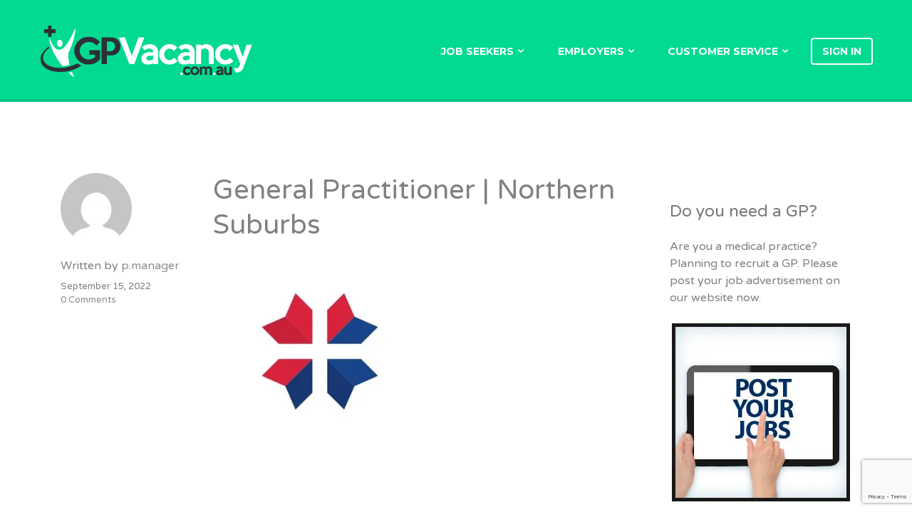

--- FILE ---
content_type: text/html; charset=UTF-8
request_url: https://gpvacancy.com.au/general-practitioner-northern-suburbs-2/
body_size: 15552
content:
<!DOCTYPE html>
<!--[if IE 7]>
<html class="ie ie7" dir="ltr" lang="en-US" prefix="og: https://ogp.me/ns#">
<![endif]-->
<!--[if IE 8]>
<html class="ie ie8" dir="ltr" lang="en-US" prefix="og: https://ogp.me/ns#">
<![endif]-->
<!--[if !(IE 7) | !(IE 8)  ]><!-->
<html dir="ltr" lang="en-US" prefix="og: https://ogp.me/ns#">
<!--<![endif]-->
<head>
	<meta charset="UTF-8" />
	<meta name="viewport" content="width=device-width" />

	

	<link rel="profile" href="http://gmpg.org/xfn/11" />
	<link rel="pingback" href="https://gpvacancy.com.au/xmlrpc.php" />

	<meta name="viewport" content="initial-scale=1">

	<!--[if lt IE 9]>
	<script src="https://gpvacancy.com.au/wp-content/themes/jobify/js/source/vendor/html5.js" type="text/javascript"></script>
	<![endif]-->

	
		<!-- All in One SEO 4.7.9.1 - aioseo.com -->
		<title>General Practitioner | Northern Suburbs | GPVacancy.com.au</title>
	<meta name="robots" content="max-snippet:-1, max-image-preview:large, max-video-preview:-1" />
	<meta name="author" content="p.manager"/>
	<meta name="google-site-verification" content="YNZ4JU_vfsE5W3xsFMXyc0muH59_uUhBXPo7MW1f4Ws" />
	<meta name="msvalidate.01" content="1D361DBE9218343811CE8715A55182F1" />
	<link rel="canonical" href="https://gpvacancy.com.au/general-practitioner-northern-suburbs-2/" />
	<meta name="generator" content="All in One SEO (AIOSEO) 4.7.9.1" />
		<meta property="og:locale" content="en_US" />
		<meta property="og:site_name" content="GPVacancy.com.au | GP Jobs, GP Jobs Australia, GP Job, Vacancy, Recruitment, Salary" />
		<meta property="og:type" content="article" />
		<meta property="og:title" content="General Practitioner | Northern Suburbs | GPVacancy.com.au" />
		<meta property="og:url" content="https://gpvacancy.com.au/general-practitioner-northern-suburbs-2/" />
		<meta property="article:published_time" content="2022-09-15T04:33:39+00:00" />
		<meta property="article:modified_time" content="2022-09-15T04:33:39+00:00" />
		<script type="application/ld+json" class="aioseo-schema">
			{"@context":"https:\/\/schema.org","@graph":[{"@type":"BreadcrumbList","@id":"https:\/\/gpvacancy.com.au\/general-practitioner-northern-suburbs-2\/#breadcrumblist","itemListElement":[{"@type":"ListItem","@id":"https:\/\/gpvacancy.com.au\/#listItem","position":1,"name":"Home","item":"https:\/\/gpvacancy.com.au\/","nextItem":{"@type":"ListItem","@id":"https:\/\/gpvacancy.com.au\/general-practitioner-northern-suburbs-2\/#listItem","name":"General Practitioner | Northern Suburbs"}},{"@type":"ListItem","@id":"https:\/\/gpvacancy.com.au\/general-practitioner-northern-suburbs-2\/#listItem","position":2,"name":"General Practitioner | Northern Suburbs","previousItem":{"@type":"ListItem","@id":"https:\/\/gpvacancy.com.au\/#listItem","name":"Home"}}]},{"@type":"ItemPage","@id":"https:\/\/gpvacancy.com.au\/general-practitioner-northern-suburbs-2\/#itempage","url":"https:\/\/gpvacancy.com.au\/general-practitioner-northern-suburbs-2\/","name":"General Practitioner | Northern Suburbs | GPVacancy.com.au","inLanguage":"en-US","isPartOf":{"@id":"https:\/\/gpvacancy.com.au\/#website"},"breadcrumb":{"@id":"https:\/\/gpvacancy.com.au\/general-practitioner-northern-suburbs-2\/#breadcrumblist"},"author":{"@id":"https:\/\/gpvacancy.com.au\/author\/p-manager\/#author"},"creator":{"@id":"https:\/\/gpvacancy.com.au\/author\/p-manager\/#author"},"datePublished":"2022-09-15T04:33:39+00:00","dateModified":"2022-09-15T04:33:39+00:00"},{"@type":"Organization","@id":"https:\/\/gpvacancy.com.au\/#organization","name":"GPVacancy.com.au","description":"GP Jobs, GP Jobs Australia, GP Job, Vacancy, Recruitment, Salary","url":"https:\/\/gpvacancy.com.au\/"},{"@type":"Person","@id":"https:\/\/gpvacancy.com.au\/author\/p-manager\/#author","url":"https:\/\/gpvacancy.com.au\/author\/p-manager\/","name":"p.manager","image":{"@type":"ImageObject","@id":"https:\/\/gpvacancy.com.au\/general-practitioner-northern-suburbs-2\/#authorImage","url":"https:\/\/secure.gravatar.com\/avatar\/5e840bbbd8b7e8084e4b66eff115e2e1?s=96&d=mm&r=g","width":96,"height":96,"caption":"p.manager"}},{"@type":"WebSite","@id":"https:\/\/gpvacancy.com.au\/#website","url":"https:\/\/gpvacancy.com.au\/","name":"GPVacancy.com.au","description":"GP Jobs, GP Jobs Australia, GP Job, Vacancy, Recruitment, Salary","inLanguage":"en-US","publisher":{"@id":"https:\/\/gpvacancy.com.au\/#organization"}}]}
		</script>
		<!-- All in One SEO -->

<link rel='dns-prefetch' href='//checkout.stripe.com' />
<link rel='dns-prefetch' href='//maps.googleapis.com' />
<link rel='dns-prefetch' href='//fonts.googleapis.com' />
<link rel='dns-prefetch' href='//widgets.wp.com' />
<link rel='dns-prefetch' href='//s0.wp.com' />
<link rel='dns-prefetch' href='//0.gravatar.com' />
<link rel='dns-prefetch' href='//1.gravatar.com' />
<link rel='dns-prefetch' href='//2.gravatar.com' />
<link rel='dns-prefetch' href='//i0.wp.com' />
<link rel='dns-prefetch' href='//i1.wp.com' />
<link rel='dns-prefetch' href='//i2.wp.com' />
<link rel='dns-prefetch' href='//c0.wp.com' />
<link rel="alternate" type="application/rss+xml" title="GPVacancy.com.au &raquo; Feed" href="https://gpvacancy.com.au/feed/" />
<link rel="alternate" type="application/rss+xml" title="GPVacancy.com.au &raquo; Comments Feed" href="https://gpvacancy.com.au/comments/feed/" />
<link rel="alternate" type="application/rss+xml" title="GPVacancy.com.au &raquo; General Practitioner | Northern Suburbs Comments Feed" href="https://gpvacancy.com.au/feed/?attachment_id=4835" />
<script type="text/javascript">
/* <![CDATA[ */
window._wpemojiSettings = {"baseUrl":"https:\/\/s.w.org\/images\/core\/emoji\/15.0.3\/72x72\/","ext":".png","svgUrl":"https:\/\/s.w.org\/images\/core\/emoji\/15.0.3\/svg\/","svgExt":".svg","source":{"concatemoji":"https:\/\/gpvacancy.com.au\/wp-includes\/js\/wp-emoji-release.min.js?ver=6.5.7"}};
/*! This file is auto-generated */
!function(i,n){var o,s,e;function c(e){try{var t={supportTests:e,timestamp:(new Date).valueOf()};sessionStorage.setItem(o,JSON.stringify(t))}catch(e){}}function p(e,t,n){e.clearRect(0,0,e.canvas.width,e.canvas.height),e.fillText(t,0,0);var t=new Uint32Array(e.getImageData(0,0,e.canvas.width,e.canvas.height).data),r=(e.clearRect(0,0,e.canvas.width,e.canvas.height),e.fillText(n,0,0),new Uint32Array(e.getImageData(0,0,e.canvas.width,e.canvas.height).data));return t.every(function(e,t){return e===r[t]})}function u(e,t,n){switch(t){case"flag":return n(e,"\ud83c\udff3\ufe0f\u200d\u26a7\ufe0f","\ud83c\udff3\ufe0f\u200b\u26a7\ufe0f")?!1:!n(e,"\ud83c\uddfa\ud83c\uddf3","\ud83c\uddfa\u200b\ud83c\uddf3")&&!n(e,"\ud83c\udff4\udb40\udc67\udb40\udc62\udb40\udc65\udb40\udc6e\udb40\udc67\udb40\udc7f","\ud83c\udff4\u200b\udb40\udc67\u200b\udb40\udc62\u200b\udb40\udc65\u200b\udb40\udc6e\u200b\udb40\udc67\u200b\udb40\udc7f");case"emoji":return!n(e,"\ud83d\udc26\u200d\u2b1b","\ud83d\udc26\u200b\u2b1b")}return!1}function f(e,t,n){var r="undefined"!=typeof WorkerGlobalScope&&self instanceof WorkerGlobalScope?new OffscreenCanvas(300,150):i.createElement("canvas"),a=r.getContext("2d",{willReadFrequently:!0}),o=(a.textBaseline="top",a.font="600 32px Arial",{});return e.forEach(function(e){o[e]=t(a,e,n)}),o}function t(e){var t=i.createElement("script");t.src=e,t.defer=!0,i.head.appendChild(t)}"undefined"!=typeof Promise&&(o="wpEmojiSettingsSupports",s=["flag","emoji"],n.supports={everything:!0,everythingExceptFlag:!0},e=new Promise(function(e){i.addEventListener("DOMContentLoaded",e,{once:!0})}),new Promise(function(t){var n=function(){try{var e=JSON.parse(sessionStorage.getItem(o));if("object"==typeof e&&"number"==typeof e.timestamp&&(new Date).valueOf()<e.timestamp+604800&&"object"==typeof e.supportTests)return e.supportTests}catch(e){}return null}();if(!n){if("undefined"!=typeof Worker&&"undefined"!=typeof OffscreenCanvas&&"undefined"!=typeof URL&&URL.createObjectURL&&"undefined"!=typeof Blob)try{var e="postMessage("+f.toString()+"("+[JSON.stringify(s),u.toString(),p.toString()].join(",")+"));",r=new Blob([e],{type:"text/javascript"}),a=new Worker(URL.createObjectURL(r),{name:"wpTestEmojiSupports"});return void(a.onmessage=function(e){c(n=e.data),a.terminate(),t(n)})}catch(e){}c(n=f(s,u,p))}t(n)}).then(function(e){for(var t in e)n.supports[t]=e[t],n.supports.everything=n.supports.everything&&n.supports[t],"flag"!==t&&(n.supports.everythingExceptFlag=n.supports.everythingExceptFlag&&n.supports[t]);n.supports.everythingExceptFlag=n.supports.everythingExceptFlag&&!n.supports.flag,n.DOMReady=!1,n.readyCallback=function(){n.DOMReady=!0}}).then(function(){return e}).then(function(){var e;n.supports.everything||(n.readyCallback(),(e=n.source||{}).concatemoji?t(e.concatemoji):e.wpemoji&&e.twemoji&&(t(e.twemoji),t(e.wpemoji)))}))}((window,document),window._wpemojiSettings);
/* ]]> */
</script>
<style id='wp-emoji-styles-inline-css' type='text/css'>

	img.wp-smiley, img.emoji {
		display: inline !important;
		border: none !important;
		box-shadow: none !important;
		height: 1em !important;
		width: 1em !important;
		margin: 0 0.07em !important;
		vertical-align: -0.1em !important;
		background: none !important;
		padding: 0 !important;
	}
</style>
<link rel='stylesheet' id='wp-block-library-css' href='https://gpvacancy.com.au/wp-includes/css/dist/block-library/style.min.css?ver=6.5.7' type='text/css' media='all' />
<style id='wp-block-library-inline-css' type='text/css'>
.has-text-align-justify{text-align:justify;}
</style>
<link rel='stylesheet' id='mediaelement-css' href='https://gpvacancy.com.au/wp-includes/js/mediaelement/mediaelementplayer-legacy.min.css?ver=4.2.17' type='text/css' media='all' />
<link rel='stylesheet' id='wp-mediaelement-css' href='https://gpvacancy.com.au/wp-includes/js/mediaelement/wp-mediaelement.min.css?ver=6.5.7' type='text/css' media='all' />
<style id='classic-theme-styles-inline-css' type='text/css'>
/*! This file is auto-generated */
.wp-block-button__link{color:#fff;background-color:#32373c;border-radius:9999px;box-shadow:none;text-decoration:none;padding:calc(.667em + 2px) calc(1.333em + 2px);font-size:1.125em}.wp-block-file__button{background:#32373c;color:#fff;text-decoration:none}
</style>
<style id='global-styles-inline-css' type='text/css'>
body{--wp--preset--color--black: #000000;--wp--preset--color--cyan-bluish-gray: #abb8c3;--wp--preset--color--white: #ffffff;--wp--preset--color--pale-pink: #f78da7;--wp--preset--color--vivid-red: #cf2e2e;--wp--preset--color--luminous-vivid-orange: #ff6900;--wp--preset--color--luminous-vivid-amber: #fcb900;--wp--preset--color--light-green-cyan: #7bdcb5;--wp--preset--color--vivid-green-cyan: #00d084;--wp--preset--color--pale-cyan-blue: #8ed1fc;--wp--preset--color--vivid-cyan-blue: #0693e3;--wp--preset--color--vivid-purple: #9b51e0;--wp--preset--gradient--vivid-cyan-blue-to-vivid-purple: linear-gradient(135deg,rgba(6,147,227,1) 0%,rgb(155,81,224) 100%);--wp--preset--gradient--light-green-cyan-to-vivid-green-cyan: linear-gradient(135deg,rgb(122,220,180) 0%,rgb(0,208,130) 100%);--wp--preset--gradient--luminous-vivid-amber-to-luminous-vivid-orange: linear-gradient(135deg,rgba(252,185,0,1) 0%,rgba(255,105,0,1) 100%);--wp--preset--gradient--luminous-vivid-orange-to-vivid-red: linear-gradient(135deg,rgba(255,105,0,1) 0%,rgb(207,46,46) 100%);--wp--preset--gradient--very-light-gray-to-cyan-bluish-gray: linear-gradient(135deg,rgb(238,238,238) 0%,rgb(169,184,195) 100%);--wp--preset--gradient--cool-to-warm-spectrum: linear-gradient(135deg,rgb(74,234,220) 0%,rgb(151,120,209) 20%,rgb(207,42,186) 40%,rgb(238,44,130) 60%,rgb(251,105,98) 80%,rgb(254,248,76) 100%);--wp--preset--gradient--blush-light-purple: linear-gradient(135deg,rgb(255,206,236) 0%,rgb(152,150,240) 100%);--wp--preset--gradient--blush-bordeaux: linear-gradient(135deg,rgb(254,205,165) 0%,rgb(254,45,45) 50%,rgb(107,0,62) 100%);--wp--preset--gradient--luminous-dusk: linear-gradient(135deg,rgb(255,203,112) 0%,rgb(199,81,192) 50%,rgb(65,88,208) 100%);--wp--preset--gradient--pale-ocean: linear-gradient(135deg,rgb(255,245,203) 0%,rgb(182,227,212) 50%,rgb(51,167,181) 100%);--wp--preset--gradient--electric-grass: linear-gradient(135deg,rgb(202,248,128) 0%,rgb(113,206,126) 100%);--wp--preset--gradient--midnight: linear-gradient(135deg,rgb(2,3,129) 0%,rgb(40,116,252) 100%);--wp--preset--font-size--small: 13px;--wp--preset--font-size--medium: 20px;--wp--preset--font-size--large: 36px;--wp--preset--font-size--x-large: 42px;--wp--preset--spacing--20: 0.44rem;--wp--preset--spacing--30: 0.67rem;--wp--preset--spacing--40: 1rem;--wp--preset--spacing--50: 1.5rem;--wp--preset--spacing--60: 2.25rem;--wp--preset--spacing--70: 3.38rem;--wp--preset--spacing--80: 5.06rem;--wp--preset--shadow--natural: 6px 6px 9px rgba(0, 0, 0, 0.2);--wp--preset--shadow--deep: 12px 12px 50px rgba(0, 0, 0, 0.4);--wp--preset--shadow--sharp: 6px 6px 0px rgba(0, 0, 0, 0.2);--wp--preset--shadow--outlined: 6px 6px 0px -3px rgba(255, 255, 255, 1), 6px 6px rgba(0, 0, 0, 1);--wp--preset--shadow--crisp: 6px 6px 0px rgba(0, 0, 0, 1);}:where(.is-layout-flex){gap: 0.5em;}:where(.is-layout-grid){gap: 0.5em;}body .is-layout-flex{display: flex;}body .is-layout-flex{flex-wrap: wrap;align-items: center;}body .is-layout-flex > *{margin: 0;}body .is-layout-grid{display: grid;}body .is-layout-grid > *{margin: 0;}:where(.wp-block-columns.is-layout-flex){gap: 2em;}:where(.wp-block-columns.is-layout-grid){gap: 2em;}:where(.wp-block-post-template.is-layout-flex){gap: 1.25em;}:where(.wp-block-post-template.is-layout-grid){gap: 1.25em;}.has-black-color{color: var(--wp--preset--color--black) !important;}.has-cyan-bluish-gray-color{color: var(--wp--preset--color--cyan-bluish-gray) !important;}.has-white-color{color: var(--wp--preset--color--white) !important;}.has-pale-pink-color{color: var(--wp--preset--color--pale-pink) !important;}.has-vivid-red-color{color: var(--wp--preset--color--vivid-red) !important;}.has-luminous-vivid-orange-color{color: var(--wp--preset--color--luminous-vivid-orange) !important;}.has-luminous-vivid-amber-color{color: var(--wp--preset--color--luminous-vivid-amber) !important;}.has-light-green-cyan-color{color: var(--wp--preset--color--light-green-cyan) !important;}.has-vivid-green-cyan-color{color: var(--wp--preset--color--vivid-green-cyan) !important;}.has-pale-cyan-blue-color{color: var(--wp--preset--color--pale-cyan-blue) !important;}.has-vivid-cyan-blue-color{color: var(--wp--preset--color--vivid-cyan-blue) !important;}.has-vivid-purple-color{color: var(--wp--preset--color--vivid-purple) !important;}.has-black-background-color{background-color: var(--wp--preset--color--black) !important;}.has-cyan-bluish-gray-background-color{background-color: var(--wp--preset--color--cyan-bluish-gray) !important;}.has-white-background-color{background-color: var(--wp--preset--color--white) !important;}.has-pale-pink-background-color{background-color: var(--wp--preset--color--pale-pink) !important;}.has-vivid-red-background-color{background-color: var(--wp--preset--color--vivid-red) !important;}.has-luminous-vivid-orange-background-color{background-color: var(--wp--preset--color--luminous-vivid-orange) !important;}.has-luminous-vivid-amber-background-color{background-color: var(--wp--preset--color--luminous-vivid-amber) !important;}.has-light-green-cyan-background-color{background-color: var(--wp--preset--color--light-green-cyan) !important;}.has-vivid-green-cyan-background-color{background-color: var(--wp--preset--color--vivid-green-cyan) !important;}.has-pale-cyan-blue-background-color{background-color: var(--wp--preset--color--pale-cyan-blue) !important;}.has-vivid-cyan-blue-background-color{background-color: var(--wp--preset--color--vivid-cyan-blue) !important;}.has-vivid-purple-background-color{background-color: var(--wp--preset--color--vivid-purple) !important;}.has-black-border-color{border-color: var(--wp--preset--color--black) !important;}.has-cyan-bluish-gray-border-color{border-color: var(--wp--preset--color--cyan-bluish-gray) !important;}.has-white-border-color{border-color: var(--wp--preset--color--white) !important;}.has-pale-pink-border-color{border-color: var(--wp--preset--color--pale-pink) !important;}.has-vivid-red-border-color{border-color: var(--wp--preset--color--vivid-red) !important;}.has-luminous-vivid-orange-border-color{border-color: var(--wp--preset--color--luminous-vivid-orange) !important;}.has-luminous-vivid-amber-border-color{border-color: var(--wp--preset--color--luminous-vivid-amber) !important;}.has-light-green-cyan-border-color{border-color: var(--wp--preset--color--light-green-cyan) !important;}.has-vivid-green-cyan-border-color{border-color: var(--wp--preset--color--vivid-green-cyan) !important;}.has-pale-cyan-blue-border-color{border-color: var(--wp--preset--color--pale-cyan-blue) !important;}.has-vivid-cyan-blue-border-color{border-color: var(--wp--preset--color--vivid-cyan-blue) !important;}.has-vivid-purple-border-color{border-color: var(--wp--preset--color--vivid-purple) !important;}.has-vivid-cyan-blue-to-vivid-purple-gradient-background{background: var(--wp--preset--gradient--vivid-cyan-blue-to-vivid-purple) !important;}.has-light-green-cyan-to-vivid-green-cyan-gradient-background{background: var(--wp--preset--gradient--light-green-cyan-to-vivid-green-cyan) !important;}.has-luminous-vivid-amber-to-luminous-vivid-orange-gradient-background{background: var(--wp--preset--gradient--luminous-vivid-amber-to-luminous-vivid-orange) !important;}.has-luminous-vivid-orange-to-vivid-red-gradient-background{background: var(--wp--preset--gradient--luminous-vivid-orange-to-vivid-red) !important;}.has-very-light-gray-to-cyan-bluish-gray-gradient-background{background: var(--wp--preset--gradient--very-light-gray-to-cyan-bluish-gray) !important;}.has-cool-to-warm-spectrum-gradient-background{background: var(--wp--preset--gradient--cool-to-warm-spectrum) !important;}.has-blush-light-purple-gradient-background{background: var(--wp--preset--gradient--blush-light-purple) !important;}.has-blush-bordeaux-gradient-background{background: var(--wp--preset--gradient--blush-bordeaux) !important;}.has-luminous-dusk-gradient-background{background: var(--wp--preset--gradient--luminous-dusk) !important;}.has-pale-ocean-gradient-background{background: var(--wp--preset--gradient--pale-ocean) !important;}.has-electric-grass-gradient-background{background: var(--wp--preset--gradient--electric-grass) !important;}.has-midnight-gradient-background{background: var(--wp--preset--gradient--midnight) !important;}.has-small-font-size{font-size: var(--wp--preset--font-size--small) !important;}.has-medium-font-size{font-size: var(--wp--preset--font-size--medium) !important;}.has-large-font-size{font-size: var(--wp--preset--font-size--large) !important;}.has-x-large-font-size{font-size: var(--wp--preset--font-size--x-large) !important;}
.wp-block-navigation a:where(:not(.wp-element-button)){color: inherit;}
:where(.wp-block-post-template.is-layout-flex){gap: 1.25em;}:where(.wp-block-post-template.is-layout-grid){gap: 1.25em;}
:where(.wp-block-columns.is-layout-flex){gap: 2em;}:where(.wp-block-columns.is-layout-grid){gap: 2em;}
.wp-block-pullquote{font-size: 1.5em;line-height: 1.6;}
</style>
<link rel='stylesheet' id='cpsh-shortcodes-css' href='https://gpvacancy.com.au/wp-content/plugins/column-shortcodes//assets/css/shortcodes.css?ver=1.0.1' type='text/css' media='all' />
<link rel='stylesheet' id='contact-form-7-css' href='https://gpvacancy.com.au/wp-content/plugins/contact-form-7/includes/css/styles.css?ver=5.7.7' type='text/css' media='all' />
<link rel='stylesheet' id='job-alerts-frontend-css' href='https://gpvacancy.com.au/wp-content/plugins/wp-job-manager-alerts/assets/css/frontend.css?ver=6.5.7' type='text/css' media='all' />
<link rel='stylesheet' id='job-manager-indeed-css' href='https://gpvacancy.com.au/wp-content/plugins/wp-job-manager-indeed-integration/assets/css/frontend.css?ver=6.5.7' type='text/css' media='all' />
<link rel='stylesheet' id='wp-job-manager-job-listings-css' href='https://gpvacancy.com.au/wp-content/plugins/wp-job-manager/assets/dist/css/job-listings.css?ver=598383a28ac5f9f156e4' type='text/css' media='all' />
<link rel='stylesheet' id='jobify-fonts-css' href='https://fonts.googleapis.com/css?family=Montserrat:400,700|Varela+Round&#038;subset=latin' type='text/css' media='all' />
<link rel='stylesheet' id='jobify-parent-css' href='https://gpvacancy.com.au/wp-content/themes/jobify/style.css?ver=6.5.7' type='text/css' media='all' />
<link rel='stylesheet' id='select2-css' href='https://gpvacancy.com.au/wp-content/plugins/wp-job-manager/assets/lib/select2/select2.min.css?ver=4.0.10' type='text/css' media='all' />
<link rel='stylesheet' id='jetpack_css-css' href='https://gpvacancy.com.au/wp-content/plugins/jetpack/css/jetpack.css?ver=10.3.2' type='text/css' media='all' />
<script type="text/javascript" src="https://gpvacancy.com.au/wp-includes/js/jquery/jquery.min.js?ver=3.7.1" id="jquery-core-js"></script>
<script type="text/javascript" src="https://gpvacancy.com.au/wp-includes/js/jquery/jquery-migrate.min.js?ver=3.4.1" id="jquery-migrate-js"></script>
<script type="text/javascript" src="https://gpvacancy.com.au/wp-content/plugins/jquery-image-lazy-loading/js/jquery.lazyload.min.js?ver=1.7.1" id="jquery_lazy_load-js"></script>
<script type="text/javascript" src="//maps.googleapis.com/maps/api/js?v=3&amp;libraries=geometry%2Cplaces&amp;ver=6.5.7" id="google-maps-js"></script>
<script type="text/javascript" src="https://gpvacancy.com.au/wp-includes/js/underscore.min.js?ver=1.13.4" id="underscore-js"></script>
<script type="text/javascript" src="https://gpvacancy.com.au/wp-content/cache/autoptimize/js/autoptimize_single_a23bc866331dd0ba4fd1bc2a5a8f6fdb.js?ver=1.2.1" id="jquery-deserialize-js"></script>
<script type="text/javascript" id="wp-job-manager-ajax-filters-js-extra">
/* <![CDATA[ */
var job_manager_ajax_filters = {"ajax_url":"\/jm-ajax\/%%endpoint%%\/","is_rtl":"0","i18n_load_prev_listings":"Load previous listings","lang":null};
/* ]]> */
</script>
<script type="text/javascript" src="https://gpvacancy.com.au/wp-content/cache/autoptimize/js/autoptimize_single_d90b0cc143b1a91149e3d1a278b13bee.js?ver=c5bec04f6b16bac452bc" id="wp-job-manager-ajax-filters-js"></script>
<script type="text/javascript" id="jobify-job-manager-map-js-extra">
/* <![CDATA[ */
var jobifyMapSettings = {"useClusters":"1","autoFit":"1","gridSize":"60","mapOptions":{"zoom":"3","maxZoom":"17"},"title":"%d Items Found"};
/* ]]> */
</script>
<script type="text/javascript" src="https://gpvacancy.com.au/wp-content/themes/jobify/inc/integrations/wp-job-manager/js/wp-job-manager-map.min.js?ver=6.5.7" id="jobify-job-manager-map-js"></script>
<script type="text/javascript" src="https://gpvacancy.com.au/wp-content/plugins/wp-job-manager/assets/lib/select2/select2.full.min.js?ver=4.0.10" id="select2-js"></script>
<link rel="https://api.w.org/" href="https://gpvacancy.com.au/wp-json/" /><link rel="alternate" type="application/json" href="https://gpvacancy.com.au/wp-json/wp/v2/media/4835" /><link rel="EditURI" type="application/rsd+xml" title="RSD" href="https://gpvacancy.com.au/xmlrpc.php?rsd" />
<meta name="generator" content="WordPress 6.5.7" />
<link rel='shortlink' href='https://gpvacancy.com.au/?p=4835' />
<link rel="alternate" type="application/json+oembed" href="https://gpvacancy.com.au/wp-json/oembed/1.0/embed?url=https%3A%2F%2Fgpvacancy.com.au%2Fgeneral-practitioner-northern-suburbs-2%2F" />
<link rel="alternate" type="text/xml+oembed" href="https://gpvacancy.com.au/wp-json/oembed/1.0/embed?url=https%3A%2F%2Fgpvacancy.com.au%2Fgeneral-practitioner-northern-suburbs-2%2F&#038;format=xml" />

            <!--/ Facebook Thumb Fixer Open Graph /-->
            <meta property="og:type" content="article" />
            <meta property="og:url" content="https://gpvacancy.com.au/general-practitioner-northern-suburbs-2/" />
            <meta property="og:title" content="General Practitioner | Northern Suburbs" />
            <meta property="og:description" content="" />
            <meta property="og:site_name" content="GPVacancy.com.au" />
            <meta property="og:image" content="" />

            <meta itemscope itemtype="article" />
            <meta itemprop="description" content="" />
            <meta itemprop="image" content="" />
            

<script async src="https://pagead2.googlesyndication.com/pagead/js/adsbygoogle.js?client=ca-pub-7874092959394820"
     crossorigin="anonymous"></script>
<style type='text/css'>
img.lazy { display: none; }
</style>
<style type='text/css'>img#wpstats{display:none}</style>
			<style id="jobify-custom-css">
		a,
		.button:hover,
		a.button-secondary,
		.load_more_jobs,
		.load_more_resumes,
		#wp-submit:hover,
		.btt:hover i,
		#submitcomment:hover,
		#searchsubmit:hover,
		.jobify_widget_slider .button-secondary:hover,
		input[type="submit"]:hover,
		.entry-header a:hover,
		.entry-title a:hover,
		.jobify_widget_slider .soliloquy-container a.button-secondary:hover,
		.job-manager-form.wp-job-manager-bookmarks-form a:hover,
		.job_listing a.view-video:hover,
		.resume a.view-video:hover,
		.job-manager-pagination a,
		.job-manager-pagination span {
			color: #01da90;
		}

		.button,
		.button-secondary:hover,
		.search_jobs,
		.search_resumes,
		.load_more_jobs:hover,
		.load_more_resumes:hover,
		.paginate-links .page-numbers:hover,
		#wp-submit,
		button.mfp-close,
		#submitcomment,
		#searchsubmit,
		input[type="submit"],
		.content-grid .featured-image .overlay,
		.nav-menu-primary .sub-menu,
		.nav-menu-primary .children,
		.site-primary-navigation.open,
		.site-primary-navigation.close,
		#pmc_mailchimp div input[type="submit"],
		.mailbag-wrap input[type="submit"],
		.pricing-table-widget .pricing-table-widget-title,
		.jobify_widget_price_table_rcp .pricing-table-widget-title,
		#rcp_registration_form .pricing-table-widget-title,
		.job-tag,
		.job-type,
		.jobify_widget_slider_hero a.button,
		.mfp-close-btn-in button.mfp-close:hover,
		.cluster div,
		.job_listing a.view-video,
		.resume a.view-video,
		.job-manager-form.wp-job-manager-bookmarks-form a,
		.job-manager-pagination a:hover,
		.job-manager-pagination span:hover {
			background: #01da90;
		}

		.button:hover,
		a.button-secondary,
		.load_more_jobs,
		.load_more_resumes,
		.paginate-links .page-numbers:hover,
		input[type="text"]:focus,
		input[type="email"]:focus,
		input[type="password"]:focus,
		input[type="search"]:focus,
		input[type="number"]:focus,
		select:focus,
		textarea:focus,
		#wp-submit:hover,
		#submitcomment:hover,
		#searchsubmit:hover,
		input[type="submit"]:hover,
		.job-manager-form.wp-job-manager-bookmarks-form a:hover,
		.cluster div:after,
		.woocommerce-message,
		.woocommerce-error li,
		.job_listing a.view-video:hover,
		.resume a.view-video:hover,
		.job-manager-pagination a,
		.job-manager-pagination span {
			border-color: #01da90;
		}

		.nav-menu-primary ul li a,
		.nav-menu-primary li a,
		.primary-menu-toggle i,
		.site-primary-navigation .primary-menu-toggle,
		.site-primary-navigation #searchform input[type="text"],
		.site-primary-navigation #searchform button {
			color: #ffffff;
		}

		.nav-menu-primary li.login > a,
		.nav-menu-primary li.highlight > a {
			border-color: #ffffff;
		}

		.site-primary-navigation:not(.open) li.login > a:hover,
		.site-primary-navigation:not(.open) li.highlight > a:hover {
			color: #01da90;
			background: #ffffff;
		}

		.site-header,
		.nav-menu-primary .sub-menu {
			background: #01da90;
		}

		.footer-cta {
			color: #ffffff;
			background: #21de9e;
		}

		ul.job_listings .job_listing:hover,
		.job_position_featured,
		li.type-resume:hover {
			box-shadow: inset 5px 0 0 #01da90;
		}

			</style>
<style id='job_manager_colors'>
.job-type.term-31, .job-type.casual { background-color: #dd3333; } 
.job-type.term-245, .job-type.casual-fulltime-parttime { background-color: #8224e3; } 
.job-type.term-30, .job-type.full-time { background-color: #0f0704; } 
.job-type.term-246, .job-type.fulltime-parttime { background-color: ; } 
.job-type.term-29, .job-type.locum { background-color: #eeee22; } 
.job-type.term-3, .job-type.part-time { background-color: #1e73be; } 
.job-type.term-331, .job-type.remote { background-color: ; } 
</style>
	<style type="text/css">
		.site-title span {
		position: absolute;
		clip: rect(1px, 1px, 1px, 1px);
	}
		.site-branding,
	.site-description {
		color: #fff;
	}
	</style>
				<style type="text/css">
				/* If html does not have either class, do not show lazy loaded images. */
				html:not( .jetpack-lazy-images-js-enabled ):not( .js ) .jetpack-lazy-image {
					display: none;
				}
			</style>
			<script>
				document.documentElement.classList.add(
					'jetpack-lazy-images-js-enabled'
				);
			</script>
				<style type="text/css" id="wp-custom-css">
			#remote_position {
    display: none;
}
		</style>
		<style id="sccss">.search_keywords {display:none}
.search_submit {display:none}
.search_location { float: none !important; width: 100% !important; }
.search_categories { float: none !important; width: 100% !important; }</style></head>

<body class="attachment attachment-template-default single single-attachment postid-4835 attachmentid-4835 attachment-jpeg custom-font jobify single-listing-style-top wp-job-manager-categories-enabled wp-resume-manager-categories-enabled wp-resume-manager-categories-multi-enabled wp-job-manager-contact-listing">

	<div id="page" class="hfeed site">

		<header id="masthead" class="site-header" role="banner">
			<div class="container">
				<a href="https://gpvacancy.com.au/" title="GPVacancy.com.au" rel="home" class="site-branding">
										<h1 class="site-title">
													<img src="https://gpvacancy.com.au/wp-content/uploads/2015/06/cropped-GP-Jobs-Australia.png" width="299" height="79" alt="" />
						
						<span>GPVacancy.com.au</span>
					</h1>
					<h2 class="site-description">GP Jobs, GP Jobs Australia, GP Job, Vacancy, Recruitment, Salary</h2>
				</a>

				<nav id="site-navigation" class="site-primary-navigation slide-left">
					<a href="#" class="primary-menu-toggle"><i class="icon-cancel-circled"></i> <span>Close</span></a>
					<form role="search" method="get" id="searchform" action="https://gpvacancy.com.au/">
    <div><label class="screen-reader-text" for="s">Search for:</label>
        <input type="text" value="" name="s" id="s" />
        <button type="submit" id="searchsubmit"><i class="icon-search"></i></button>
    </div>
</form>					<div class="menu-my-menu-container"><ul id="menu-my-menu" class="nav-menu-primary"><li id="menu-item-2857" class="menu-item menu-item-type-custom menu-item-object-custom menu-item-has-children has-children menu-item-2857"><a>Job Seekers</a>
<ul class="sub-menu">
	<li id="menu-item-2825" class="menu-item menu-item-type-post_type menu-item-object-page menu-item-2825"><a href="https://gpvacancy.com.au/find-a-job/">Search Jobs</a></li>
	<li id="menu-item-2316" class="menu-item menu-item-type-post_type menu-item-object-page menu-item-2316"><a href="https://gpvacancy.com.au/my-alerts/">Job Alerts</a></li>
	<li id="menu-item-2861" class="menu-item menu-item-type-post_type menu-item-object-page menu-item-2861"><a href="https://gpvacancy.com.au/gp-jobs-by-medical-practices-in-australia/">Jobs By Company</a></li>
</ul>
</li>
<li id="menu-item-2864" class="menu-item menu-item-type-custom menu-item-object-custom menu-item-has-children has-children menu-item-2864"><a>Employers</a>
<ul class="sub-menu">
	<li id="menu-item-2222" class="menu-item menu-item-type-post_type menu-item-object-page menu-item-2222"><a href="https://gpvacancy.com.au/post-a-job/">Post a Job</a></li>
	<li id="menu-item-2346" class="menu-item menu-item-type-post_type menu-item-object-page menu-item-2346"><a href="https://gpvacancy.com.au/manage-jobs/">Your Jobs</a></li>
</ul>
</li>
<li id="menu-item-2865" class="menu-item menu-item-type-custom menu-item-object-custom menu-item-has-children has-children menu-item-2865"><a>Customer Service</a>
<ul class="sub-menu">
	<li id="menu-item-5200" class="menu-item menu-item-type-post_type menu-item-object-page menu-item-5200"><a href="https://gpvacancy.com.au/about-us/">About us</a></li>
	<li id="menu-item-2280" class="menu-item menu-item-type-post_type menu-item-object-page menu-item-2280"><a href="https://gpvacancy.com.au/terms-and-conditions/">T &#038; C&#8217;s</a></li>
	<li id="menu-item-5202" class="menu-item menu-item-type-post_type menu-item-object-page menu-item-5202"><a href="https://gpvacancy.com.au/disclaimer/">Disclaimer</a></li>
	<li id="menu-item-2279" class="menu-item menu-item-type-post_type menu-item-object-page menu-item-2279"><a href="https://gpvacancy.com.au/privacy-policy/">Privacy Policy</a></li>
	<li id="menu-item-2736" class="menu-item menu-item-type-post_type menu-item-object-page menu-item-2736"><a href="https://gpvacancy.com.au/contact/">Contact us</a></li>
</ul>
</li>
<li id="highlight-modal" class="highlight nmr-logged-out menu-item menu-item-type-post_type menu-item-object-page menu-item-2237"><a href="https://gpvacancy.com.au/login/">Sign in</a></li>
</ul></div>				</nav>

								<a href="#" class="primary-menu-toggle in-header"><i class="icon-menu"></i></a>
							</div>
		</header><!-- #masthead -->

		<div id="main" class="site-main">

	
	<div id="primary" class="content-area">
		
			<div id="content" class="container" role="main">

				<div class="blog-archive row">
					<div class="col-md-9 col-xs-12">
						
<article id="post-4835" class="row post-4835 attachment type-attachment status-inherit hentry">
	<header class="entry-header col-sm-3 col-xs-12">
		<div class="entry-author">
			<img alt src="https://secure.gravatar.com/avatar/5e840bbbd8b7e8084e4b66eff115e2e1?s=100&#038;d=mm&#038;r=g" class="avatar avatar-100 photo jetpack-lazy-image" height="100" width="100" decoding="async" data-lazy-srcset="https://secure.gravatar.com/avatar/5e840bbbd8b7e8084e4b66eff115e2e1?s=200&#038;d=mm&#038;r=g 2x" data-lazy-src="https://secure.gravatar.com/avatar/5e840bbbd8b7e8084e4b66eff115e2e1?s=100&amp;is-pending-load=1#038;d=mm&#038;r=g" srcset="[data-uri]"><noscript><img alt='' src='https://secure.gravatar.com/avatar/5e840bbbd8b7e8084e4b66eff115e2e1?s=100&#038;d=mm&#038;r=g' srcset='https://secure.gravatar.com/avatar/5e840bbbd8b7e8084e4b66eff115e2e1?s=200&#038;d=mm&#038;r=g 2x' class='avatar avatar-100 photo' height='100' width='100' decoding='async'/></noscript>			Written by <a class="author-link" href="https://gpvacancy.com.au/author/p-manager/" rel="author">p.manager</a>		</div>

		<div class="entry-meta">
			<data itemprop="datePublished" value="September 15, 2022">September 15, 2022</data>

							<span class="comments-link">
					<a href="https://gpvacancy.com.au/general-practitioner-northern-suburbs-2/#respond"><span class="dsq-postid" data-dsqidentifier="4835 /home/u272716904/domains/gpvacancy.com.au/public_html/wp-content/uploads/job-manager-uploads/company_logo/2022/09/Logo.jpg">0 Comments</span></a>				</span><!-- .comments-link -->
			
										
		</div><!-- .entry-meta -->
	</header><!-- .entry-header -->

	<div class="entry col-sm-9 col-xs-12">
		
				<h1 class="entry-title">General Practitioner | Northern Suburbs</h1>
		
		<div class="entry-summary">
							<p class="attachment"><a href='https://i1.wp.com/gpvacancy.com.au/wp-content/uploads/job-manager-uploads/company_logo/2022/09/Logo.jpg?ssl=1'><img fetchpriority="high" decoding="async" width="300" height="249" src="https://i1.wp.com/gpvacancy.com.au/wp-content/uploads/job-manager-uploads/company_logo/2022/09/Logo.jpg?fit=300%2C249&amp;ssl=1" class="lazy lazy attachment-medium size-medium jetpack-lazy-image" alt="" data-lazy-srcset="https://i1.wp.com/gpvacancy.com.au/wp-content/uploads/job-manager-uploads/company_logo/2022/09/Logo.jpg?w=579&amp;ssl=1 579w, https://i1.wp.com/gpvacancy.com.au/wp-content/uploads/job-manager-uploads/company_logo/2022/09/Logo.jpg?resize=300%2C249&amp;ssl=1 300w" data-lazy-sizes="(max-width: 300px) 100vw, 300px" data-lazy-src="https://i0.wp.com/gpvacancy.com.au/wp-content/plugins/jquery-image-lazy-loading/images/grey.gif?resize=300%2C249&#038;ssl=1" data-original="https://i0.wp.com/gpvacancy.com.au/wp-content/plugins/jquery-image-lazy-loading/images/grey.gif?resize=300%2C249&#038;ssl=1" data-original="https://i1.wp.com/gpvacancy.com.au/wp-content/uploads/job-manager-uploads/company_logo/2022/09/Logo.jpg?fit=300%2C249&amp;ssl=1&amp;is-pending-load=1" srcset="[data-uri]" data-recalc-dims="1" /><noscript><img decoding="async" width="300" height="249" src="https://i1.wp.com/gpvacancy.com.au/wp-content/uploads/job-manager-uploads/company_logo/2022/09/Logo.jpg?fit=300%2C249&amp;ssl=1" class="lazy attachment-medium size-medium jetpack-lazy-image" alt="" data-lazy-srcset="https://i1.wp.com/gpvacancy.com.au/wp-content/uploads/job-manager-uploads/company_logo/2022/09/Logo.jpg?w=579&amp;ssl=1 579w, https://i1.wp.com/gpvacancy.com.au/wp-content/uploads/job-manager-uploads/company_logo/2022/09/Logo.jpg?resize=300%2C249&amp;ssl=1 300w" data-lazy-sizes="(max-width: 300px) 100vw, 300px" data-lazy-src="https://i0.wp.com/gpvacancy.com.au/wp-content/plugins/jquery-image-lazy-loading/images/grey.gif?resize=300%2C249&#038;ssl=1" data-original="https://i1.wp.com/gpvacancy.com.au/wp-content/uploads/job-manager-uploads/company_logo/2022/09/Logo.jpg?fit=300%2C249&amp;ssl=1&amp;is-pending-load=1" srcset="[data-uri]" data-recalc-dims="1" /></noscript><noscript><img decoding="async" width="300" height="249" src="https://i1.wp.com/gpvacancy.com.au/wp-content/uploads/job-manager-uploads/company_logo/2022/09/Logo.jpg?fit=300%2C249&amp;ssl=1" class="lazy attachment-medium size-medium jetpack-lazy-image" alt="" data-lazy-srcset="https://i1.wp.com/gpvacancy.com.au/wp-content/uploads/job-manager-uploads/company_logo/2022/09/Logo.jpg?w=579&amp;ssl=1 579w, https://i1.wp.com/gpvacancy.com.au/wp-content/uploads/job-manager-uploads/company_logo/2022/09/Logo.jpg?resize=300%2C249&amp;ssl=1 300w" data-lazy-sizes="(max-width: 300px) 100vw, 300px" data-lazy-src="https://i0.wp.com/gpvacancy.com.au/wp-content/plugins/jquery-image-lazy-loading/images/grey.gif?resize=300%2C249&#038;ssl=1" data-original="https://i1.wp.com/gpvacancy.com.au/wp-content/uploads/job-manager-uploads/company_logo/2022/09/Logo.jpg?fit=300%2C249&amp;ssl=1&amp;is-pending-load=1" srcset="[data-uri]" data-recalc-dims="1" /><noscript><img loading="lazy" decoding="async" width="300" height="249" src="https://i1.wp.com/gpvacancy.com.au/wp-content/uploads/job-manager-uploads/company_logo/2022/09/Logo.jpg?fit=300%2C249&amp;ssl=1" class="attachment-medium size-medium jetpack-lazy-image" alt="" data-lazy-srcset="https://i1.wp.com/gpvacancy.com.au/wp-content/uploads/job-manager-uploads/company_logo/2022/09/Logo.jpg?w=579&amp;ssl=1 579w, https://i1.wp.com/gpvacancy.com.au/wp-content/uploads/job-manager-uploads/company_logo/2022/09/Logo.jpg?resize=300%2C249&amp;ssl=1 300w" data-lazy-sizes="(max-width: 300px) 100vw, 300px" data-lazy-src="https://i1.wp.com/gpvacancy.com.au/wp-content/uploads/job-manager-uploads/company_logo/2022/09/Logo.jpg?fit=300%2C249&amp;ssl=1&amp;is-pending-load=1" srcset="[data-uri]" /></noscript></noscript></a></p>

																					</div>
	</div>
</article><!-- #post -->
						
<div id="disqus_thread"></div>
					</div>

					
<div class="col-md-3 col-xs-12">
	<aside id="text-4" class="widget widget_text"><h3 class="sidebar-widget-title">Do you need a GP?</h3>			<div class="textwidget"><p>Are you a medical practice? Planning to recruit a GP. Please post your job advertisement on our website now.</p>
<p><a href="https://gpvacancy.com.au/post-a-job/"><img loading="lazy" decoding="async" class="aligncenter size-full wp-image-3177 jetpack-lazy-image" src="https://i0.wp.com/gpvacancy.com.au/wp-content/uploads/2017/07/post-your-gp-jobs.jpg?resize=250%2C250" alt width="250" height="250" data-recalc-dims="1" data-lazy-src="https://i0.wp.com/gpvacancy.com.au/wp-content/uploads/2017/07/post-your-gp-jobs.jpg?resize=250%2C250&amp;is-pending-load=1" srcset="[data-uri]"><noscript><img loading="lazy" decoding="async" class="aligncenter size-full wp-image-3177" src="https://i0.wp.com/gpvacancy.com.au/wp-content/uploads/2017/07/post-your-gp-jobs.jpg?resize=250%2C250" alt="" width="250" height="250" data-recalc-dims="1" srcset="https://i0.wp.com/gpvacancy.com.au/wp-content/uploads/2017/07/post-your-gp-jobs.jpg?w=250&amp;ssl=1 250w, https://i0.wp.com/gpvacancy.com.au/wp-content/uploads/2017/07/post-your-gp-jobs.jpg?resize=100%2C100&amp;ssl=1 100w, https://i0.wp.com/gpvacancy.com.au/wp-content/uploads/2017/07/post-your-gp-jobs.jpg?resize=150%2C150&amp;ssl=1 150w" sizes="(max-width: 250px) 100vw, 250px" /></noscript></a></p>
<p>&nbsp;</p>
</div>
		</aside>
		<aside id="recent-posts-3" class="widget widget_recent_entries">
		<h3 class="sidebar-widget-title">Recent News</h3>
		<ul>
											<li>
					<a href="https://gpvacancy.com.au/australia-introduces-fast-track-pathway-to-specialist-registration-for-international-medical-graduates/">Fast-Track Pathway to Specialist Registration for International Medical Graduates</a>
									</li>
											<li>
					<a href="https://gpvacancy.com.au/gp-workforce-shortage-in-australia-and-some-of-the-possible-solutions/">GP workforce shortage in Australia and some of the possible solutions</a>
									</li>
											<li>
					<a href="https://gpvacancy.com.au/pre-fellowship-program-pfp-for-non-vr-doctors-up-to/">Pre-Fellowship Program (PFP) for Non-VR Doctors ($$ Incentive)</a>
									</li>
											<li>
					<a href="https://gpvacancy.com.au/19ab-dpa-medicare-information/">Distribution Priority Area (DPA) and 19AB Exemptions</a>
									</li>
											<li>
					<a href="https://gpvacancy.com.au/visas-for-gps-and-health-workforce-certificate-hwc-update/">Visas for GPs and Health Workforce Certificate (HWC) Update</a>
									</li>
					</ul>

		</aside><aside id="search-3" class="widget widget_search"><form role="search" method="get" id="searchform" action="https://gpvacancy.com.au/">
    <div><label class="screen-reader-text" for="s">Search for:</label>
        <input type="text" value="" name="s" id="s" />
        <button type="submit" id="searchsubmit"><i class="icon-search"></i></button>
    </div>
</form></aside><aside id="categories-3" class="widget widget_categories"><h3 class="sidebar-widget-title">Categories</h3>
			<ul>
					<li class="cat-item cat-item-150"><a href="https://gpvacancy.com.au/category/acrrm/">ACRRM</a>
</li>
	<li class="cat-item cat-item-1"><a href="https://gpvacancy.com.au/category/ahpra-registration/">AHPRA Registration</a>
</li>
	<li class="cat-item cat-item-86"><a href="https://gpvacancy.com.au/category/articles/">Articles</a>
</li>
	<li class="cat-item cat-item-103"><a href="https://gpvacancy.com.au/category/gp-jobs/">GP Jobs</a>
</li>
	<li class="cat-item cat-item-8"><a href="https://gpvacancy.com.au/category/healthcare-news/">Healthcare News</a>
</li>
	<li class="cat-item cat-item-194"><a href="https://gpvacancy.com.au/category/immigration/">Immigration</a>
</li>
	<li class="cat-item cat-item-255"><a href="https://gpvacancy.com.au/category/medicare/">Medicare</a>
</li>
	<li class="cat-item cat-item-42"><a href="https://gpvacancy.com.au/category/medicare-provider-number/">Medicare Provider Number</a>
</li>
	<li class="cat-item cat-item-151"><a href="https://gpvacancy.com.au/category/pesci/">PESCI</a>
</li>
	<li class="cat-item cat-item-322"><a href="https://gpvacancy.com.au/category/podcast/">Podcast</a>
</li>
			</ul>

			</aside></div>				</div>

			</div><!-- #content -->

		
			<div class="paginate-links container">
			</div>
	</div><!-- #primary -->

	

		</div><!-- #main -->

				<div class="footer-cta">
			<div class="container">
				<h2>Got a question?</h2>
<p>We're here to help. Send us an email <span style="color: #ffffff;"><a style="color: #ffffff;" href="mailto:support at gpvacancy.com.au">support at gpvacancy.com.au</a></span> or submit online inquiry <span style="color: #ffffff;"><a style="color: #ffffff;" href="http://gpvacancy.com.au/contact/" target="_blank">here</a></span></p>
			</div>
		</div>
		
		<footer id="colophon" class="site-footer" role="contentinfo">
						<div class="footer-widgets">
				<div class="container">
					<div class="row">
						<aside id="text-2" class="footer-widget widget_text col-md-4 col-sm-6 col-xs-12"><h3 class="footer-widget-title">Subscribe to our newsletter</h3>			<div class="textwidget">Don't miss any GP positions in Australia. Start receiving alerts for any new GP jobs being posted everyday..

[mailbag_mailchimp]

<a href="http://jobinventory.com" target="_blank" rel="noopener"><img src="https://i2.wp.com/gpvacancy.com.au/wp-content/uploads/2016/10/badge-1-2.png?resize=180%2C60" alt="jobinventory" border="0" height="60" width="180" data-recalc-dims="1" data-lazy-src="https://i2.wp.com/gpvacancy.com.au/wp-content/uploads/2016/10/badge-1-2.png?resize=180%2C60&amp;is-pending-load=1" srcset="[data-uri]" class=" jetpack-lazy-image"><noscript><img src="https://i2.wp.com/gpvacancy.com.au/wp-content/uploads/2016/10/badge-1-2.png?resize=180%2C60" alt="jobinventory" border="0" height="60" width="180"  data-recalc-dims="1"></noscript></a>


<p><img src="https://i0.wp.com/gpvacancy.com.au/wp-content/uploads/2017/03/comodo_secure_seal_113x59_transp.png?resize=113%2C59" alt width="113" height="59" data-recalc-dims="1" data-lazy-src="https://i0.wp.com/gpvacancy.com.au/wp-content/uploads/2017/03/comodo_secure_seal_113x59_transp.png?resize=113%2C59&amp;is-pending-load=1" srcset="[data-uri]" class=" jetpack-lazy-image"><noscript><img src="https://i0.wp.com/gpvacancy.com.au/wp-content/uploads/2017/03/comodo_secure_seal_113x59_transp.png?resize=113%2C59" alt="" width="113" height="59" data-recalc-dims="1" /></noscript></p></div>
		</aside>
		<aside id="recent-posts-4" class="footer-widget widget_recent_entries col-md-4 col-sm-6 col-xs-12">
		<h3 class="footer-widget-title">Recent News Articles</h3>
		<ul>
											<li>
					<a href="https://gpvacancy.com.au/australia-introduces-fast-track-pathway-to-specialist-registration-for-international-medical-graduates/">Fast-Track Pathway to Specialist Registration for International Medical Graduates</a>
											<span class="post-date">October 19, 2024</span>
									</li>
											<li>
					<a href="https://gpvacancy.com.au/gp-workforce-shortage-in-australia-and-some-of-the-possible-solutions/">GP workforce shortage in Australia and some of the possible solutions</a>
											<span class="post-date">October 5, 2024</span>
									</li>
											<li>
					<a href="https://gpvacancy.com.au/pre-fellowship-program-pfp-for-non-vr-doctors-up-to/">Pre-Fellowship Program (PFP) for Non-VR Doctors ($$ Incentive)</a>
											<span class="post-date">April 4, 2024</span>
									</li>
											<li>
					<a href="https://gpvacancy.com.au/19ab-dpa-medicare-information/">Distribution Priority Area (DPA) and 19AB Exemptions</a>
											<span class="post-date">October 8, 2023</span>
									</li>
											<li>
					<a href="https://gpvacancy.com.au/visas-for-gps-and-health-workforce-certificate-hwc-update/">Visas for GPs and Health Workforce Certificate (HWC) Update</a>
											<span class="post-date">September 12, 2023</span>
									</li>
					</ul>

		</aside><aside id="text-3" class="footer-widget widget_text col-md-4 col-sm-6 col-xs-12"><h3 class="footer-widget-title">Current GP Positions</h3>			<div class="textwidget"><p><a href="http://gpvacancy.com.au/gp-jobs-in-sydney/" target="_self" rel="noopener">GP Jobs Sydney</a></p>

<p><a href="http://gpvacancy.com.au/gp-jobs-in-melbourne/" target="_self" rel="noopener">GP Jobs Melbourne</a></p>

<p><a href="http://gpvacancy.com.au/gp-jobs-in-adelaide/" target="_self" rel="noopener">GP Jobs Adelaide</a></p>

<p><a href="http://gpvacancy.com.au/gp-jobs-in-brisbane/">GP Jobs Brisbane</a></p>

<p><a href="http://gpvacancy.com.au/gp-jobs-in-canberra/" target="_self" rel="noopener">GP Jobs Canberra</a></p></div>
		</aside>					</div>
				</div>
			</div>
			
			<div class="copyright">
				<div class="container">
					<div class="site-info">
						&copy; 2026 GPVacancy.com.au &mdash; All Rights Reserved					</div><!-- .site-info -->

					<a href="#top" class="btt"><i class="icon-up-circled"></i></a>

									</div>
			</div>
		</footer><!-- #colophon -->
	</div><!-- #page -->

	<script src="https://embedchatpro.vercel.app/bot.js" data-bot="gpvacancy_bot"></script>
<script type="text/javascript">
(function($){
  $("img.lazy").show().lazyload({effect: "fadeIn"});
})(jQuery);
</script>

<div id="login-modal-wrap" class="modal-login modal">
	<h2 class="modal-title">Login</h2>

	<form name="loginform" id="loginform" action="https://gpvacancy.com.au/wp-login.php" method="post"><p class="login-username">
				<label for="user_login">Username or Email Address</label>
				<input type="text" name="log" id="user_login" autocomplete="username" class="input" value="" size="20" />
			</p><p class="login-password">
				<label for="user_pass">Password</label>
				<input type="password" name="pwd" id="user_pass" autocomplete="current-password" spellcheck="false" class="input" value="" size="20" />
			</p><p class="has-account"><i class="icon-help-circled"></i> <a href="https://gpvacancy.com.au/wp-login.php?action=lostpassword">Forgot Password?</a></p><p class="login-remember"><label><input name="rememberme" type="checkbox" id="rememberme" value="forever" checked="checked" /> Remember Me</label></p><p class="login-submit">
				<input type="submit" name="wp-submit" id="wp-submit" class="button button-primary" value="Sign In" />
				<input type="hidden" name="redirect_to" value="https://gpvacancy.com.au" />
			</p></form></div>
<script type="text/javascript" src="https://gpvacancy.com.au/wp-content/plugins/jetpack/_inc/build/photon/photon.min.js?ver=20191001" id="jetpack-photon-js"></script>
<script type="text/javascript" src="https://gpvacancy.com.au/wp-content/cache/autoptimize/js/autoptimize_single_7be65ac27024c7b5686f9d7c49690799.js?ver=5.7.7" id="swv-js"></script>
<script type="text/javascript" id="contact-form-7-js-extra">
/* <![CDATA[ */
var wpcf7 = {"api":{"root":"https:\/\/gpvacancy.com.au\/wp-json\/","namespace":"contact-form-7\/v1"}};
/* ]]> */
</script>
<script type="text/javascript" src="https://gpvacancy.com.au/wp-content/cache/autoptimize/js/autoptimize_single_5bc2b1fa970f9cecb3c30c0c92c98271.js?ver=5.7.7" id="contact-form-7-js"></script>
<script type="text/javascript" id="disqus_count-js-extra">
/* <![CDATA[ */
var countVars = {"disqusShortname":"gpjobs"};
/* ]]> */
</script>
<script type="text/javascript" src="https://gpvacancy.com.au/wp-content/cache/autoptimize/js/autoptimize_single_b460f3e81ba63bfac78933670036ac69.js?ver=3.1.2" id="disqus_count-js"></script>
<script type="text/javascript" id="disqus_embed-js-extra">
/* <![CDATA[ */
var embedVars = {"disqusConfig":{"integration":"wordpress 3.1.2"},"disqusIdentifier":"4835 \/home\/u272716904\/domains\/gpvacancy.com.au\/public_html\/wp-content\/uploads\/job-manager-uploads\/company_logo\/2022\/09\/Logo.jpg","disqusShortname":"gpjobs","disqusTitle":"General Practitioner | Northern Suburbs","disqusUrl":"https:\/\/gpvacancy.com.au\/general-practitioner-northern-suburbs-2\/","postId":"4835"};
/* ]]> */
</script>
<script type="text/javascript" src="https://gpvacancy.com.au/wp-content/cache/autoptimize/js/autoptimize_single_8126a8ac12a464487a7dc1616faa2536.js?ver=3.1.2" id="disqus_embed-js"></script>
<script type="text/javascript" src="https://checkout.stripe.com/v2/checkout.js?ver=2.0" id="stripe-js"></script>
<script type="text/javascript" id="wp-job-manager-spl-stripe-js-extra">
/* <![CDATA[ */
var stripe_checkout_params = {"key":"pk_live_KyttPllmVHPwzpc9YRVHVqiD","label":"Pay for job","amount":"15000","currency":"aud","name":"GPVacancy.com.au","email":""};
/* ]]> */
</script>
<script type="text/javascript" src="https://gpvacancy.com.au/wp-content/cache/autoptimize/js/autoptimize_single_0ebea62568ed01b37a2eb535b14385da.js?ver=1.0" id="wp-job-manager-spl-stripe-js"></script>
<script type="text/javascript" src="https://gpvacancy.com.au/wp-includes/js/comment-reply.min.js?ver=6.5.7" id="comment-reply-js" async="async" data-wp-strategy="async"></script>
<script type="text/javascript" id="jobify-js-extra">
/* <![CDATA[ */
var jobifySettings = {"ajaxurl":"https:\/\/gpvacancy.com.au\/wp-admin\/admin-ajax.php","archiveurl":"https:\/\/gpvacancy.com.au\/jobs\/","i18n":[],"pages":{"is_widget_home":false,"is_job":false,"is_resume":false,"is_testimonials":false},"widgets":{"widget_text":{"animate":0},"jobify_widget_callout":{"animate":0}}};
/* ]]> */
</script>
<script type="text/javascript" src="https://gpvacancy.com.au/wp-content/themes/jobify/js/jobify.min.js?ver=20140416" id="jobify-js"></script>
<script type="text/javascript" src="https://gpvacancy.com.au/wp-content/plugins/wp-job-manager-locations/assets/js/main.min.js?ver=20190128" id="job-regions-js"></script>
<script type="text/javascript" src="https://gpvacancy.com.au/wp-content/cache/autoptimize/js/autoptimize_single_d3bc964d822e29857eda7b2cf9459080.js?ver=1.1.3" id="jetpack-lazy-images-polyfill-intersectionobserver-js"></script>
<script type="text/javascript" id="jetpack-lazy-images-js-extra">
/* <![CDATA[ */
var jetpackLazyImagesL10n = {"loading_warning":"Images are still loading. Please cancel your print and try again."};
/* ]]> */
</script>
<script type="text/javascript" src="https://gpvacancy.com.au/wp-content/cache/autoptimize/js/autoptimize_single_ac5d41b313ba243186b025e285231641.js?ver=1.1.3" id="jetpack-lazy-images-js"></script>
<script type="text/javascript" src="https://www.google.com/recaptcha/api.js?render=6LfUoUgqAAAAAKaRkm4Bxf27Vqy6yUscpAj57fDg&amp;ver=3.0" id="google-recaptcha-js"></script>
<script type="text/javascript" src="https://gpvacancy.com.au/wp-includes/js/dist/vendor/wp-polyfill-inert.min.js?ver=3.1.2" id="wp-polyfill-inert-js"></script>
<script type="text/javascript" src="https://gpvacancy.com.au/wp-includes/js/dist/vendor/regenerator-runtime.min.js?ver=0.14.0" id="regenerator-runtime-js"></script>
<script type="text/javascript" src="https://gpvacancy.com.au/wp-includes/js/dist/vendor/wp-polyfill.min.js?ver=3.15.0" id="wp-polyfill-js"></script>
<script type="text/javascript" id="wpcf7-recaptcha-js-extra">
/* <![CDATA[ */
var wpcf7_recaptcha = {"sitekey":"6LfUoUgqAAAAAKaRkm4Bxf27Vqy6yUscpAj57fDg","actions":{"homepage":"homepage","contactform":"contactform"}};
/* ]]> */
</script>
<script type="text/javascript" src="https://gpvacancy.com.au/wp-content/cache/autoptimize/js/autoptimize_single_6a0e8318d42803736d2fafcc12238026.js?ver=5.7.7" id="wpcf7-recaptcha-js"></script>
<script src='https://stats.wp.com/e-202603.js' defer></script>
<script>
	_stq = window._stq || [];
	_stq.push([ 'view', {v:'ext',j:'1:10.3.2',blog:'97760156',post:'4835',tz:'0',srv:'gpvacancy.com.au'} ]);
	_stq.push([ 'clickTrackerInit', '97760156', '4835' ]);
</script>
</body>
</html>

--- FILE ---
content_type: text/html; charset=utf-8
request_url: https://www.google.com/recaptcha/api2/anchor?ar=1&k=6LfUoUgqAAAAAKaRkm4Bxf27Vqy6yUscpAj57fDg&co=aHR0cHM6Ly9ncHZhY2FuY3kuY29tLmF1OjQ0Mw..&hl=en&v=PoyoqOPhxBO7pBk68S4YbpHZ&size=invisible&anchor-ms=20000&execute-ms=30000&cb=wdej8eaa9gxl
body_size: 48890
content:
<!DOCTYPE HTML><html dir="ltr" lang="en"><head><meta http-equiv="Content-Type" content="text/html; charset=UTF-8">
<meta http-equiv="X-UA-Compatible" content="IE=edge">
<title>reCAPTCHA</title>
<style type="text/css">
/* cyrillic-ext */
@font-face {
  font-family: 'Roboto';
  font-style: normal;
  font-weight: 400;
  font-stretch: 100%;
  src: url(//fonts.gstatic.com/s/roboto/v48/KFO7CnqEu92Fr1ME7kSn66aGLdTylUAMa3GUBHMdazTgWw.woff2) format('woff2');
  unicode-range: U+0460-052F, U+1C80-1C8A, U+20B4, U+2DE0-2DFF, U+A640-A69F, U+FE2E-FE2F;
}
/* cyrillic */
@font-face {
  font-family: 'Roboto';
  font-style: normal;
  font-weight: 400;
  font-stretch: 100%;
  src: url(//fonts.gstatic.com/s/roboto/v48/KFO7CnqEu92Fr1ME7kSn66aGLdTylUAMa3iUBHMdazTgWw.woff2) format('woff2');
  unicode-range: U+0301, U+0400-045F, U+0490-0491, U+04B0-04B1, U+2116;
}
/* greek-ext */
@font-face {
  font-family: 'Roboto';
  font-style: normal;
  font-weight: 400;
  font-stretch: 100%;
  src: url(//fonts.gstatic.com/s/roboto/v48/KFO7CnqEu92Fr1ME7kSn66aGLdTylUAMa3CUBHMdazTgWw.woff2) format('woff2');
  unicode-range: U+1F00-1FFF;
}
/* greek */
@font-face {
  font-family: 'Roboto';
  font-style: normal;
  font-weight: 400;
  font-stretch: 100%;
  src: url(//fonts.gstatic.com/s/roboto/v48/KFO7CnqEu92Fr1ME7kSn66aGLdTylUAMa3-UBHMdazTgWw.woff2) format('woff2');
  unicode-range: U+0370-0377, U+037A-037F, U+0384-038A, U+038C, U+038E-03A1, U+03A3-03FF;
}
/* math */
@font-face {
  font-family: 'Roboto';
  font-style: normal;
  font-weight: 400;
  font-stretch: 100%;
  src: url(//fonts.gstatic.com/s/roboto/v48/KFO7CnqEu92Fr1ME7kSn66aGLdTylUAMawCUBHMdazTgWw.woff2) format('woff2');
  unicode-range: U+0302-0303, U+0305, U+0307-0308, U+0310, U+0312, U+0315, U+031A, U+0326-0327, U+032C, U+032F-0330, U+0332-0333, U+0338, U+033A, U+0346, U+034D, U+0391-03A1, U+03A3-03A9, U+03B1-03C9, U+03D1, U+03D5-03D6, U+03F0-03F1, U+03F4-03F5, U+2016-2017, U+2034-2038, U+203C, U+2040, U+2043, U+2047, U+2050, U+2057, U+205F, U+2070-2071, U+2074-208E, U+2090-209C, U+20D0-20DC, U+20E1, U+20E5-20EF, U+2100-2112, U+2114-2115, U+2117-2121, U+2123-214F, U+2190, U+2192, U+2194-21AE, U+21B0-21E5, U+21F1-21F2, U+21F4-2211, U+2213-2214, U+2216-22FF, U+2308-230B, U+2310, U+2319, U+231C-2321, U+2336-237A, U+237C, U+2395, U+239B-23B7, U+23D0, U+23DC-23E1, U+2474-2475, U+25AF, U+25B3, U+25B7, U+25BD, U+25C1, U+25CA, U+25CC, U+25FB, U+266D-266F, U+27C0-27FF, U+2900-2AFF, U+2B0E-2B11, U+2B30-2B4C, U+2BFE, U+3030, U+FF5B, U+FF5D, U+1D400-1D7FF, U+1EE00-1EEFF;
}
/* symbols */
@font-face {
  font-family: 'Roboto';
  font-style: normal;
  font-weight: 400;
  font-stretch: 100%;
  src: url(//fonts.gstatic.com/s/roboto/v48/KFO7CnqEu92Fr1ME7kSn66aGLdTylUAMaxKUBHMdazTgWw.woff2) format('woff2');
  unicode-range: U+0001-000C, U+000E-001F, U+007F-009F, U+20DD-20E0, U+20E2-20E4, U+2150-218F, U+2190, U+2192, U+2194-2199, U+21AF, U+21E6-21F0, U+21F3, U+2218-2219, U+2299, U+22C4-22C6, U+2300-243F, U+2440-244A, U+2460-24FF, U+25A0-27BF, U+2800-28FF, U+2921-2922, U+2981, U+29BF, U+29EB, U+2B00-2BFF, U+4DC0-4DFF, U+FFF9-FFFB, U+10140-1018E, U+10190-1019C, U+101A0, U+101D0-101FD, U+102E0-102FB, U+10E60-10E7E, U+1D2C0-1D2D3, U+1D2E0-1D37F, U+1F000-1F0FF, U+1F100-1F1AD, U+1F1E6-1F1FF, U+1F30D-1F30F, U+1F315, U+1F31C, U+1F31E, U+1F320-1F32C, U+1F336, U+1F378, U+1F37D, U+1F382, U+1F393-1F39F, U+1F3A7-1F3A8, U+1F3AC-1F3AF, U+1F3C2, U+1F3C4-1F3C6, U+1F3CA-1F3CE, U+1F3D4-1F3E0, U+1F3ED, U+1F3F1-1F3F3, U+1F3F5-1F3F7, U+1F408, U+1F415, U+1F41F, U+1F426, U+1F43F, U+1F441-1F442, U+1F444, U+1F446-1F449, U+1F44C-1F44E, U+1F453, U+1F46A, U+1F47D, U+1F4A3, U+1F4B0, U+1F4B3, U+1F4B9, U+1F4BB, U+1F4BF, U+1F4C8-1F4CB, U+1F4D6, U+1F4DA, U+1F4DF, U+1F4E3-1F4E6, U+1F4EA-1F4ED, U+1F4F7, U+1F4F9-1F4FB, U+1F4FD-1F4FE, U+1F503, U+1F507-1F50B, U+1F50D, U+1F512-1F513, U+1F53E-1F54A, U+1F54F-1F5FA, U+1F610, U+1F650-1F67F, U+1F687, U+1F68D, U+1F691, U+1F694, U+1F698, U+1F6AD, U+1F6B2, U+1F6B9-1F6BA, U+1F6BC, U+1F6C6-1F6CF, U+1F6D3-1F6D7, U+1F6E0-1F6EA, U+1F6F0-1F6F3, U+1F6F7-1F6FC, U+1F700-1F7FF, U+1F800-1F80B, U+1F810-1F847, U+1F850-1F859, U+1F860-1F887, U+1F890-1F8AD, U+1F8B0-1F8BB, U+1F8C0-1F8C1, U+1F900-1F90B, U+1F93B, U+1F946, U+1F984, U+1F996, U+1F9E9, U+1FA00-1FA6F, U+1FA70-1FA7C, U+1FA80-1FA89, U+1FA8F-1FAC6, U+1FACE-1FADC, U+1FADF-1FAE9, U+1FAF0-1FAF8, U+1FB00-1FBFF;
}
/* vietnamese */
@font-face {
  font-family: 'Roboto';
  font-style: normal;
  font-weight: 400;
  font-stretch: 100%;
  src: url(//fonts.gstatic.com/s/roboto/v48/KFO7CnqEu92Fr1ME7kSn66aGLdTylUAMa3OUBHMdazTgWw.woff2) format('woff2');
  unicode-range: U+0102-0103, U+0110-0111, U+0128-0129, U+0168-0169, U+01A0-01A1, U+01AF-01B0, U+0300-0301, U+0303-0304, U+0308-0309, U+0323, U+0329, U+1EA0-1EF9, U+20AB;
}
/* latin-ext */
@font-face {
  font-family: 'Roboto';
  font-style: normal;
  font-weight: 400;
  font-stretch: 100%;
  src: url(//fonts.gstatic.com/s/roboto/v48/KFO7CnqEu92Fr1ME7kSn66aGLdTylUAMa3KUBHMdazTgWw.woff2) format('woff2');
  unicode-range: U+0100-02BA, U+02BD-02C5, U+02C7-02CC, U+02CE-02D7, U+02DD-02FF, U+0304, U+0308, U+0329, U+1D00-1DBF, U+1E00-1E9F, U+1EF2-1EFF, U+2020, U+20A0-20AB, U+20AD-20C0, U+2113, U+2C60-2C7F, U+A720-A7FF;
}
/* latin */
@font-face {
  font-family: 'Roboto';
  font-style: normal;
  font-weight: 400;
  font-stretch: 100%;
  src: url(//fonts.gstatic.com/s/roboto/v48/KFO7CnqEu92Fr1ME7kSn66aGLdTylUAMa3yUBHMdazQ.woff2) format('woff2');
  unicode-range: U+0000-00FF, U+0131, U+0152-0153, U+02BB-02BC, U+02C6, U+02DA, U+02DC, U+0304, U+0308, U+0329, U+2000-206F, U+20AC, U+2122, U+2191, U+2193, U+2212, U+2215, U+FEFF, U+FFFD;
}
/* cyrillic-ext */
@font-face {
  font-family: 'Roboto';
  font-style: normal;
  font-weight: 500;
  font-stretch: 100%;
  src: url(//fonts.gstatic.com/s/roboto/v48/KFO7CnqEu92Fr1ME7kSn66aGLdTylUAMa3GUBHMdazTgWw.woff2) format('woff2');
  unicode-range: U+0460-052F, U+1C80-1C8A, U+20B4, U+2DE0-2DFF, U+A640-A69F, U+FE2E-FE2F;
}
/* cyrillic */
@font-face {
  font-family: 'Roboto';
  font-style: normal;
  font-weight: 500;
  font-stretch: 100%;
  src: url(//fonts.gstatic.com/s/roboto/v48/KFO7CnqEu92Fr1ME7kSn66aGLdTylUAMa3iUBHMdazTgWw.woff2) format('woff2');
  unicode-range: U+0301, U+0400-045F, U+0490-0491, U+04B0-04B1, U+2116;
}
/* greek-ext */
@font-face {
  font-family: 'Roboto';
  font-style: normal;
  font-weight: 500;
  font-stretch: 100%;
  src: url(//fonts.gstatic.com/s/roboto/v48/KFO7CnqEu92Fr1ME7kSn66aGLdTylUAMa3CUBHMdazTgWw.woff2) format('woff2');
  unicode-range: U+1F00-1FFF;
}
/* greek */
@font-face {
  font-family: 'Roboto';
  font-style: normal;
  font-weight: 500;
  font-stretch: 100%;
  src: url(//fonts.gstatic.com/s/roboto/v48/KFO7CnqEu92Fr1ME7kSn66aGLdTylUAMa3-UBHMdazTgWw.woff2) format('woff2');
  unicode-range: U+0370-0377, U+037A-037F, U+0384-038A, U+038C, U+038E-03A1, U+03A3-03FF;
}
/* math */
@font-face {
  font-family: 'Roboto';
  font-style: normal;
  font-weight: 500;
  font-stretch: 100%;
  src: url(//fonts.gstatic.com/s/roboto/v48/KFO7CnqEu92Fr1ME7kSn66aGLdTylUAMawCUBHMdazTgWw.woff2) format('woff2');
  unicode-range: U+0302-0303, U+0305, U+0307-0308, U+0310, U+0312, U+0315, U+031A, U+0326-0327, U+032C, U+032F-0330, U+0332-0333, U+0338, U+033A, U+0346, U+034D, U+0391-03A1, U+03A3-03A9, U+03B1-03C9, U+03D1, U+03D5-03D6, U+03F0-03F1, U+03F4-03F5, U+2016-2017, U+2034-2038, U+203C, U+2040, U+2043, U+2047, U+2050, U+2057, U+205F, U+2070-2071, U+2074-208E, U+2090-209C, U+20D0-20DC, U+20E1, U+20E5-20EF, U+2100-2112, U+2114-2115, U+2117-2121, U+2123-214F, U+2190, U+2192, U+2194-21AE, U+21B0-21E5, U+21F1-21F2, U+21F4-2211, U+2213-2214, U+2216-22FF, U+2308-230B, U+2310, U+2319, U+231C-2321, U+2336-237A, U+237C, U+2395, U+239B-23B7, U+23D0, U+23DC-23E1, U+2474-2475, U+25AF, U+25B3, U+25B7, U+25BD, U+25C1, U+25CA, U+25CC, U+25FB, U+266D-266F, U+27C0-27FF, U+2900-2AFF, U+2B0E-2B11, U+2B30-2B4C, U+2BFE, U+3030, U+FF5B, U+FF5D, U+1D400-1D7FF, U+1EE00-1EEFF;
}
/* symbols */
@font-face {
  font-family: 'Roboto';
  font-style: normal;
  font-weight: 500;
  font-stretch: 100%;
  src: url(//fonts.gstatic.com/s/roboto/v48/KFO7CnqEu92Fr1ME7kSn66aGLdTylUAMaxKUBHMdazTgWw.woff2) format('woff2');
  unicode-range: U+0001-000C, U+000E-001F, U+007F-009F, U+20DD-20E0, U+20E2-20E4, U+2150-218F, U+2190, U+2192, U+2194-2199, U+21AF, U+21E6-21F0, U+21F3, U+2218-2219, U+2299, U+22C4-22C6, U+2300-243F, U+2440-244A, U+2460-24FF, U+25A0-27BF, U+2800-28FF, U+2921-2922, U+2981, U+29BF, U+29EB, U+2B00-2BFF, U+4DC0-4DFF, U+FFF9-FFFB, U+10140-1018E, U+10190-1019C, U+101A0, U+101D0-101FD, U+102E0-102FB, U+10E60-10E7E, U+1D2C0-1D2D3, U+1D2E0-1D37F, U+1F000-1F0FF, U+1F100-1F1AD, U+1F1E6-1F1FF, U+1F30D-1F30F, U+1F315, U+1F31C, U+1F31E, U+1F320-1F32C, U+1F336, U+1F378, U+1F37D, U+1F382, U+1F393-1F39F, U+1F3A7-1F3A8, U+1F3AC-1F3AF, U+1F3C2, U+1F3C4-1F3C6, U+1F3CA-1F3CE, U+1F3D4-1F3E0, U+1F3ED, U+1F3F1-1F3F3, U+1F3F5-1F3F7, U+1F408, U+1F415, U+1F41F, U+1F426, U+1F43F, U+1F441-1F442, U+1F444, U+1F446-1F449, U+1F44C-1F44E, U+1F453, U+1F46A, U+1F47D, U+1F4A3, U+1F4B0, U+1F4B3, U+1F4B9, U+1F4BB, U+1F4BF, U+1F4C8-1F4CB, U+1F4D6, U+1F4DA, U+1F4DF, U+1F4E3-1F4E6, U+1F4EA-1F4ED, U+1F4F7, U+1F4F9-1F4FB, U+1F4FD-1F4FE, U+1F503, U+1F507-1F50B, U+1F50D, U+1F512-1F513, U+1F53E-1F54A, U+1F54F-1F5FA, U+1F610, U+1F650-1F67F, U+1F687, U+1F68D, U+1F691, U+1F694, U+1F698, U+1F6AD, U+1F6B2, U+1F6B9-1F6BA, U+1F6BC, U+1F6C6-1F6CF, U+1F6D3-1F6D7, U+1F6E0-1F6EA, U+1F6F0-1F6F3, U+1F6F7-1F6FC, U+1F700-1F7FF, U+1F800-1F80B, U+1F810-1F847, U+1F850-1F859, U+1F860-1F887, U+1F890-1F8AD, U+1F8B0-1F8BB, U+1F8C0-1F8C1, U+1F900-1F90B, U+1F93B, U+1F946, U+1F984, U+1F996, U+1F9E9, U+1FA00-1FA6F, U+1FA70-1FA7C, U+1FA80-1FA89, U+1FA8F-1FAC6, U+1FACE-1FADC, U+1FADF-1FAE9, U+1FAF0-1FAF8, U+1FB00-1FBFF;
}
/* vietnamese */
@font-face {
  font-family: 'Roboto';
  font-style: normal;
  font-weight: 500;
  font-stretch: 100%;
  src: url(//fonts.gstatic.com/s/roboto/v48/KFO7CnqEu92Fr1ME7kSn66aGLdTylUAMa3OUBHMdazTgWw.woff2) format('woff2');
  unicode-range: U+0102-0103, U+0110-0111, U+0128-0129, U+0168-0169, U+01A0-01A1, U+01AF-01B0, U+0300-0301, U+0303-0304, U+0308-0309, U+0323, U+0329, U+1EA0-1EF9, U+20AB;
}
/* latin-ext */
@font-face {
  font-family: 'Roboto';
  font-style: normal;
  font-weight: 500;
  font-stretch: 100%;
  src: url(//fonts.gstatic.com/s/roboto/v48/KFO7CnqEu92Fr1ME7kSn66aGLdTylUAMa3KUBHMdazTgWw.woff2) format('woff2');
  unicode-range: U+0100-02BA, U+02BD-02C5, U+02C7-02CC, U+02CE-02D7, U+02DD-02FF, U+0304, U+0308, U+0329, U+1D00-1DBF, U+1E00-1E9F, U+1EF2-1EFF, U+2020, U+20A0-20AB, U+20AD-20C0, U+2113, U+2C60-2C7F, U+A720-A7FF;
}
/* latin */
@font-face {
  font-family: 'Roboto';
  font-style: normal;
  font-weight: 500;
  font-stretch: 100%;
  src: url(//fonts.gstatic.com/s/roboto/v48/KFO7CnqEu92Fr1ME7kSn66aGLdTylUAMa3yUBHMdazQ.woff2) format('woff2');
  unicode-range: U+0000-00FF, U+0131, U+0152-0153, U+02BB-02BC, U+02C6, U+02DA, U+02DC, U+0304, U+0308, U+0329, U+2000-206F, U+20AC, U+2122, U+2191, U+2193, U+2212, U+2215, U+FEFF, U+FFFD;
}
/* cyrillic-ext */
@font-face {
  font-family: 'Roboto';
  font-style: normal;
  font-weight: 900;
  font-stretch: 100%;
  src: url(//fonts.gstatic.com/s/roboto/v48/KFO7CnqEu92Fr1ME7kSn66aGLdTylUAMa3GUBHMdazTgWw.woff2) format('woff2');
  unicode-range: U+0460-052F, U+1C80-1C8A, U+20B4, U+2DE0-2DFF, U+A640-A69F, U+FE2E-FE2F;
}
/* cyrillic */
@font-face {
  font-family: 'Roboto';
  font-style: normal;
  font-weight: 900;
  font-stretch: 100%;
  src: url(//fonts.gstatic.com/s/roboto/v48/KFO7CnqEu92Fr1ME7kSn66aGLdTylUAMa3iUBHMdazTgWw.woff2) format('woff2');
  unicode-range: U+0301, U+0400-045F, U+0490-0491, U+04B0-04B1, U+2116;
}
/* greek-ext */
@font-face {
  font-family: 'Roboto';
  font-style: normal;
  font-weight: 900;
  font-stretch: 100%;
  src: url(//fonts.gstatic.com/s/roboto/v48/KFO7CnqEu92Fr1ME7kSn66aGLdTylUAMa3CUBHMdazTgWw.woff2) format('woff2');
  unicode-range: U+1F00-1FFF;
}
/* greek */
@font-face {
  font-family: 'Roboto';
  font-style: normal;
  font-weight: 900;
  font-stretch: 100%;
  src: url(//fonts.gstatic.com/s/roboto/v48/KFO7CnqEu92Fr1ME7kSn66aGLdTylUAMa3-UBHMdazTgWw.woff2) format('woff2');
  unicode-range: U+0370-0377, U+037A-037F, U+0384-038A, U+038C, U+038E-03A1, U+03A3-03FF;
}
/* math */
@font-face {
  font-family: 'Roboto';
  font-style: normal;
  font-weight: 900;
  font-stretch: 100%;
  src: url(//fonts.gstatic.com/s/roboto/v48/KFO7CnqEu92Fr1ME7kSn66aGLdTylUAMawCUBHMdazTgWw.woff2) format('woff2');
  unicode-range: U+0302-0303, U+0305, U+0307-0308, U+0310, U+0312, U+0315, U+031A, U+0326-0327, U+032C, U+032F-0330, U+0332-0333, U+0338, U+033A, U+0346, U+034D, U+0391-03A1, U+03A3-03A9, U+03B1-03C9, U+03D1, U+03D5-03D6, U+03F0-03F1, U+03F4-03F5, U+2016-2017, U+2034-2038, U+203C, U+2040, U+2043, U+2047, U+2050, U+2057, U+205F, U+2070-2071, U+2074-208E, U+2090-209C, U+20D0-20DC, U+20E1, U+20E5-20EF, U+2100-2112, U+2114-2115, U+2117-2121, U+2123-214F, U+2190, U+2192, U+2194-21AE, U+21B0-21E5, U+21F1-21F2, U+21F4-2211, U+2213-2214, U+2216-22FF, U+2308-230B, U+2310, U+2319, U+231C-2321, U+2336-237A, U+237C, U+2395, U+239B-23B7, U+23D0, U+23DC-23E1, U+2474-2475, U+25AF, U+25B3, U+25B7, U+25BD, U+25C1, U+25CA, U+25CC, U+25FB, U+266D-266F, U+27C0-27FF, U+2900-2AFF, U+2B0E-2B11, U+2B30-2B4C, U+2BFE, U+3030, U+FF5B, U+FF5D, U+1D400-1D7FF, U+1EE00-1EEFF;
}
/* symbols */
@font-face {
  font-family: 'Roboto';
  font-style: normal;
  font-weight: 900;
  font-stretch: 100%;
  src: url(//fonts.gstatic.com/s/roboto/v48/KFO7CnqEu92Fr1ME7kSn66aGLdTylUAMaxKUBHMdazTgWw.woff2) format('woff2');
  unicode-range: U+0001-000C, U+000E-001F, U+007F-009F, U+20DD-20E0, U+20E2-20E4, U+2150-218F, U+2190, U+2192, U+2194-2199, U+21AF, U+21E6-21F0, U+21F3, U+2218-2219, U+2299, U+22C4-22C6, U+2300-243F, U+2440-244A, U+2460-24FF, U+25A0-27BF, U+2800-28FF, U+2921-2922, U+2981, U+29BF, U+29EB, U+2B00-2BFF, U+4DC0-4DFF, U+FFF9-FFFB, U+10140-1018E, U+10190-1019C, U+101A0, U+101D0-101FD, U+102E0-102FB, U+10E60-10E7E, U+1D2C0-1D2D3, U+1D2E0-1D37F, U+1F000-1F0FF, U+1F100-1F1AD, U+1F1E6-1F1FF, U+1F30D-1F30F, U+1F315, U+1F31C, U+1F31E, U+1F320-1F32C, U+1F336, U+1F378, U+1F37D, U+1F382, U+1F393-1F39F, U+1F3A7-1F3A8, U+1F3AC-1F3AF, U+1F3C2, U+1F3C4-1F3C6, U+1F3CA-1F3CE, U+1F3D4-1F3E0, U+1F3ED, U+1F3F1-1F3F3, U+1F3F5-1F3F7, U+1F408, U+1F415, U+1F41F, U+1F426, U+1F43F, U+1F441-1F442, U+1F444, U+1F446-1F449, U+1F44C-1F44E, U+1F453, U+1F46A, U+1F47D, U+1F4A3, U+1F4B0, U+1F4B3, U+1F4B9, U+1F4BB, U+1F4BF, U+1F4C8-1F4CB, U+1F4D6, U+1F4DA, U+1F4DF, U+1F4E3-1F4E6, U+1F4EA-1F4ED, U+1F4F7, U+1F4F9-1F4FB, U+1F4FD-1F4FE, U+1F503, U+1F507-1F50B, U+1F50D, U+1F512-1F513, U+1F53E-1F54A, U+1F54F-1F5FA, U+1F610, U+1F650-1F67F, U+1F687, U+1F68D, U+1F691, U+1F694, U+1F698, U+1F6AD, U+1F6B2, U+1F6B9-1F6BA, U+1F6BC, U+1F6C6-1F6CF, U+1F6D3-1F6D7, U+1F6E0-1F6EA, U+1F6F0-1F6F3, U+1F6F7-1F6FC, U+1F700-1F7FF, U+1F800-1F80B, U+1F810-1F847, U+1F850-1F859, U+1F860-1F887, U+1F890-1F8AD, U+1F8B0-1F8BB, U+1F8C0-1F8C1, U+1F900-1F90B, U+1F93B, U+1F946, U+1F984, U+1F996, U+1F9E9, U+1FA00-1FA6F, U+1FA70-1FA7C, U+1FA80-1FA89, U+1FA8F-1FAC6, U+1FACE-1FADC, U+1FADF-1FAE9, U+1FAF0-1FAF8, U+1FB00-1FBFF;
}
/* vietnamese */
@font-face {
  font-family: 'Roboto';
  font-style: normal;
  font-weight: 900;
  font-stretch: 100%;
  src: url(//fonts.gstatic.com/s/roboto/v48/KFO7CnqEu92Fr1ME7kSn66aGLdTylUAMa3OUBHMdazTgWw.woff2) format('woff2');
  unicode-range: U+0102-0103, U+0110-0111, U+0128-0129, U+0168-0169, U+01A0-01A1, U+01AF-01B0, U+0300-0301, U+0303-0304, U+0308-0309, U+0323, U+0329, U+1EA0-1EF9, U+20AB;
}
/* latin-ext */
@font-face {
  font-family: 'Roboto';
  font-style: normal;
  font-weight: 900;
  font-stretch: 100%;
  src: url(//fonts.gstatic.com/s/roboto/v48/KFO7CnqEu92Fr1ME7kSn66aGLdTylUAMa3KUBHMdazTgWw.woff2) format('woff2');
  unicode-range: U+0100-02BA, U+02BD-02C5, U+02C7-02CC, U+02CE-02D7, U+02DD-02FF, U+0304, U+0308, U+0329, U+1D00-1DBF, U+1E00-1E9F, U+1EF2-1EFF, U+2020, U+20A0-20AB, U+20AD-20C0, U+2113, U+2C60-2C7F, U+A720-A7FF;
}
/* latin */
@font-face {
  font-family: 'Roboto';
  font-style: normal;
  font-weight: 900;
  font-stretch: 100%;
  src: url(//fonts.gstatic.com/s/roboto/v48/KFO7CnqEu92Fr1ME7kSn66aGLdTylUAMa3yUBHMdazQ.woff2) format('woff2');
  unicode-range: U+0000-00FF, U+0131, U+0152-0153, U+02BB-02BC, U+02C6, U+02DA, U+02DC, U+0304, U+0308, U+0329, U+2000-206F, U+20AC, U+2122, U+2191, U+2193, U+2212, U+2215, U+FEFF, U+FFFD;
}

</style>
<link rel="stylesheet" type="text/css" href="https://www.gstatic.com/recaptcha/releases/PoyoqOPhxBO7pBk68S4YbpHZ/styles__ltr.css">
<script nonce="5p71DCo5w37I6pWyHCR9CA" type="text/javascript">window['__recaptcha_api'] = 'https://www.google.com/recaptcha/api2/';</script>
<script type="text/javascript" src="https://www.gstatic.com/recaptcha/releases/PoyoqOPhxBO7pBk68S4YbpHZ/recaptcha__en.js" nonce="5p71DCo5w37I6pWyHCR9CA">
      
    </script></head>
<body><div id="rc-anchor-alert" class="rc-anchor-alert"></div>
<input type="hidden" id="recaptcha-token" value="[base64]">
<script type="text/javascript" nonce="5p71DCo5w37I6pWyHCR9CA">
      recaptcha.anchor.Main.init("[\x22ainput\x22,[\x22bgdata\x22,\x22\x22,\[base64]/[base64]/[base64]/[base64]/[base64]/UltsKytdPUU6KEU8MjA0OD9SW2wrK109RT4+NnwxOTI6KChFJjY0NTEyKT09NTUyOTYmJk0rMTxjLmxlbmd0aCYmKGMuY2hhckNvZGVBdChNKzEpJjY0NTEyKT09NTYzMjA/[base64]/[base64]/[base64]/[base64]/[base64]/[base64]/[base64]\x22,\[base64]\\u003d\\u003d\x22,\x22wpLCiMKFw7zDhcOIwqvDt8KCw4PCo1A3YcKMwpw6QTwFw6rDnh7DrcOWw5fDosOrcsOKwrzCvMKCwpHCjQ5vwoM3f8OzwpNmwqJlw5jDrMOxK2HCkVrCpSpIwpQ2AcORwpvDgcK+Y8Orw5jCkMKAw75/KjXDgMKNwoXCqMOdXHHDuFNCwrLDviMow5XCln/CgklHcFFHQMOeD3N6VHDDo37Cv8OIwq7ClcOWN2XCi0HCgykiXxHCtsOMw7lWw4FBwr5JwoRqYCXCoGbDnsOuY8ONKcKVeyApwr7CsGkHw7vCkGrCrsO5ZcO4bQ3CnsOBwr7Dt8Kmw4oBw7LCjMOSwrHCiWJ/wrh9DWrDg8K0w6DCr8KQVTMYNwYcwqkpWcK3wpNMB8O5wqrDocOAwqzDmMKjw7lZw67DtsOcw6Rxwrt4wo7CkwAofcK/bXdQwrjDrsOqwrBHw4pTw5DDvTAtQ8K9GMO4GVwuAEtqKlc/QwXCojPDowTCmMKKwqchwpDDvMOhUGEdbSt/wr1tLMObwr3DtMO0wrd3Y8KEw7wUZsOEwqA6asOzHnrCmsKlewTCqsO7B3s6GcO+w7p0eg1pMXLCtMOQXkAzPCLCkXYcw4PCpS9VwrPCiyHDqzhQw7/CjMOldjnCmcO0ZsK5w75sacOZwrlmw4Z6wp3CmMOXwrUCeATDr8OqFHsTwonCrgdTO8OTHg/[base64]/QDnCsz3DjMOsC8KYa2PCtcKAP2wlfMOAa1bClsKnLsOVw5FBf2wRw5HDscKhwoXDhhs+wrXDqMKLO8KaJcO6UALDqHNnYh7DnmXCkxXDhCMYwrB1McOrw6VEAcODfcKoCsOAwoBUKAPDqcKEw4BwEMOBwoxKwoPCohh/[base64]/Dh8OoJsKmRMOvw44bKxnCpcKtw5dWMDDDqWXCgww8w73CiGkcwoHCh8OdacKYP2VOwrLDl8KbF3/[base64]/DmMODwpENwozCnnvDsMKQw4IjYAQFwrcCw7vDlcKdDMO7wq/DtsKQwqwyw5zCv8KHwrFQNsO+wqIbw63DlF4NAloBw53DnyUUwq/CjsOjN8O0wpBfEsOpcsO6wpkAwoXDoMOEwo7CmxDDlyPDhyTDkCHCiMOLS2rDicOHw71Fe0nDmhvCnmTCiRXClw0jwoLChMK8LgUzw5Irw7PDrMKQwpM5XcKwc8K+w4oHwqR3W8K6w6fCg8O0w5BzXcO1Qh/ChzHDjMOHZlLCnBdCAcONwocdw5XCh8K6ByzCozsTNMKUd8KMDQU3w60tGsOwBMOJTsO0wrJ9wrxRcMOXw5BaGQh0wqpyRcKkwqBqwrluw7zCiRxmJcOkwqkcw4Azw6bCqsORwqrCs8O6YcK/eQB4w4NDfMOkwojCmw3CksKNwqHCp8KlLF/DgFrCisK7RMOJC10XD2hKw5XDoMO1w44fwpNGw7FSw5xOBUN5MGoEwovCiUBuAMODworCiMK2XyXDgcKRe2MCwpltLcO/wo/[base64]/[base64]/[base64]/w5FDwqzDnlIaSMKbejtzw4TCtTLCh8OKe8ORYcOiw5HCn8KKFMKGwrnDj8Ktwp4XYEcgwqvCr8Kdw5dkYMOwd8KYwot3Z8Kuw7t2w5rCv8OiW8Opw7PDssKfCHnDiC/DpcKLw6rClcKGd1lQJMOYHMOLwqQ5w44UEUd+LDl8wprCpX7Cl8KERy/Dp1TCtk0fDlnDnyAHJ8K4YsOHMGXCrxHDmMKOwrxnwp8+BSLClMKYw6Y+Ol7CiA/DtHRefsOTwovDgwhnw5fCgsKfOnxqw53CrsOAFg/CgFwbw6IAdcKNesKOw4zDmVbDusKvwqPCvsKawrx8VcO4wpHCuDItw4nDksORSijChBAMED7DjHPDtMOAw755LCHDqEvDtsOewoM+woPDilzDkiwaw4rCvgvCs8O3N2IIGEPCnRjDhcOawpLCqsK/T3nCrGvDrsO1UsKkw6nDhwJqw6EoOMKEQThzbcOCwo88w6vDrTlbTsKtCxASw6vCq8Kiwr3DmcKBwrXCiMKww7sEOMKcwqsuwrfDt8ORC2QMw53DhMOCwpTCpsK/GsKow6scM2hNw64uwo5dC0d4wrsEAsKuwoVRVz/[base64]/ClMKNw5vDkV0FwqPCkHjDksO1fcKkwr3Ci8Kafj/[base64]/CkcO4NmBFMFrDsMOxwqTCiDk7U8Ohw7LDszFPEkTDqxfDkmIrwoxxEcKcw5HCncOPCiVMw6bDqT3CqDNbwp8tw7rCjnk2ThEYwprCtMKzKsKkLjvCiXLDtsKMwp3Csk5vUMOvY0LCkSbCt8Ogw7tmRgvDrsKqMjlbGCTDk8Kdwol5w7PClcO7w4zDrcKsw7/DvwXDhmUVPlFzw5zCncOkMwvDicOHwotDwr3CmcOcwqjCkMKxwqnCvcOww7bDucKtR8KPZcOxwpTCqUFWw4jCghMucMO+MiMdA8Ohw7xSwpVvw6jDvMOQKBp5wrJxVMO8wppnw5LCvEfCg0zCq1oYwqnCvk4zw6lUKUXCnXfDtcOxEcOvQjwNT8KTecOfCE3DpD/Do8KPdDrCrcOLwoDCgT4IQsOGUMOsw7IPVsORw73ChEIxw6jCtMOrEhDDuRrCl8KNw6vDoFvDkxEiSsKxKSDDiWfCmcOVw4cMRsKFah0BRsK/w47CniHDpcKQKMORw7PDucOewpsPZB3Cll/[base64]/w59Jw4N2w6bClsOeXsOLw73DmcO0Vhwxwq4Ow6AXS8ORAFlJwrt6wpnCscOiUAheL8OnwpTCl8ODw7PColQMW8OfIcKsdzkTbl/CvVAaw5PDq8OUwrrCmsKEw63DuMKywp0TwqvDolAGwrw4MTZtRsOlw6nDsSLCiiDCnil7w6LChMKMPF7Ch3l9MWnDq1TCpRNdwoF2wpzDq8Kzw6/Di2nDm8KGw47ClMOxw7xNNcO6JsO5DR17N2YmdsK4w49cwpV/woMpw7kxw7Jsw5YAw5vDq8OxJgJjwplJQwjDv8KYAsK/w7DCscKmOcOUFSDCnhPCp8KSfC/CuMKUwrjCn8OtTMOFbMOvYcKTQ0rCrMOADhlowohFH8KXw5oGwpfDmcKzGC5IwqwASMO4TMKREWLDt0/DosKyI8KGU8OpUsKLTWRHw7EpwoURw6FaZcOJw5bCtFvDgMOMw57ClcKMw7/[base64]/DujcuwpfCicKgw5hfwp3Crm0DwqXCuH9DfMONKsOuwo1Mw7Nvw5zCnMOEHQt6w5RQw5TCo0/Cg13Dr0zCgFIiwpglZ8KPXGfDsQEdZ08vR8KNw4DCtDtDw7rDjcObw7jDoV17G1U3w6PDqkDDkGclQCpfRcKhwqoxWMONw67DuisJCsOOwpnDqcKAR8OMQ8Orw5tdZcOKIxEpSMODwqbCj8Klw7Q4woQJYynCngLDisKmw5PDhsO3AwNlVEQdEWDCnkHChDPCjzpCwq/DlUXCpDXDg8KDw6MWw4AwB2BNOMKKw7DDhwwrwo3CoCVtwrfCuWgIw5QJw5Nfw5AYwprChsOEJcO4wrVBZ3xPw6LDhFjCqcKqE29/wrjDp0kbLsOceWMyRwxtA8Oww7jDhMK1fcKMwpvCn0LDjgLCrnVxw6/CrH/DhTvDn8KNI1Akw7bCuUXDsH/ChsKSV288aMKTwq9ONTrCj8K3wpLDmcOOQsOKwpUxRiUVQyDCjH/CksKgO8KJaCbCkEJVbsKlwrJrw7RXwpLCp8OPwrXCiMKAR8O4ehbDnsOcwp3DuF9nw6VrUMOtw5IMVcOzDEHDlmLCvC5bBsK7dWfDg8K/w6nDvBfDjHnCgMK3HzJfwrLCnX/DmV7Ct2NtFsKbG8KpCV7DqsK2wqPDp8KqeVLCn28XJMOLDcOrwrx8w6vCrsOXPcK8w6bCvRvCpw3CtjELTMKOES8kw7fDhAYMbcO8wr/Ch1rDsCNWwo9rwqQxJ1XCplLDiWTDowXDs1DDkzPCiMOpwoIew5JVwoXClUlZw75fwrfDqCXDuMKhworChcKzYMKowrBTBxFtwqzCnsOWw4Msw6/CssKVPDXDrgjDiG3ChsOiS8OJw6NDw413wrZew6gDw7k1w7nDnMKtd8KkwozDgcK0UsOuScK/bcKpCsO4w5XDl3IMwrw/wpM4wqTDvFHDiXjCsAfDqGjDqADCqxIoeUEDwrjCixPDksKDXjMADD7DqsKCHT3CtgvDsE/DpsOJw5LDq8K5FknDsiElwqtnw5hMwpFjwqFRdcKMAkF5DlTDucKZw6dmwodyCcOQwrMdw5jDqDHCu8KgdsOFw4XDhsKuH8KKwonCusOOdMKGcsOMw7jDtsOEwpEWwoUIw4HDmkI9wp7CrVDDscKiwqQJwpLCtcKIeCzCusKrSVDDnE/[base64]/[base64]/wrE4w6jDtsODKsKMV8K1AXvCiUTDhMOESQseKUJbwqcJOUHCicKKTcKTw7DCu3bDgsOYwp/Dj8K3w4/[base64]/VyhxbsOGwqQcLxE+bcORw73DsRbDp8OWScOefcOuGcK7wphSUSdkXTVocgxVw7rCsns+UX5wwr0zw40Hwp7DvQVxdjZPL2/CucKAw5lbVxgoOcOUw7rDjh7DqMOyJG/DvXl+MjoVwoTCgg8qwqkWYkXChMOhwpzDqD7CphjDpQMow4DDocOIw7YRw7ViY3TChMKPw7zCjMO2R8KXXcKHw59Ow4c9QgXDkcKBwpTCiC8kYHbCrcK7asKLw75Jwo/CiUgDMMOsOMKrTGLChFAgI33CoH3DicOmw58/UMKpHsKNw6ZgP8KoIMOlwqXClWHCj8Ovw4gqf8OmD2lteMK0w6XDpMO6w67DgwBPw7Rcw47CsT0GaxBnw4/Dhn3Dg1EWNSEHMUhMw7vDij1yDxBkT8Kmw6EHw73CiMOVYcOAwpRuAcKZO8KmSV9Ww4/Drx7DtcK9wrrCiXfDoHLDjz4OVjgteFAwfMKYwoNCwrtwFj4Ww5rCozBCw7LCjFNqwo0HH0jCjngyw4nClsKGwqtBFyTCi2bDrcKaHsKpwq/Cn008OMOnwozDrcKpNjQkwo7CpsOpQ8OTwrDDnCTDi1s5V8KjwrPCg8OEVsKjwrV7w7MpD3vCiMKrYR96PD/CjV7DtcKsw5XChsO7w53CsMOsccKqwqjDoTrDtQ/Dn0kHwqrDqMO/HMK1CcKYJEADw6AWwqk9KRPDqT9Nw6zCrQHCokZywrjDgyHDpF4Ew7vDo2Ezw7Mxwq3DhwDCmGcow6TCnjl1PkYrd0fDiDg+D8OkUnjCgsOjRcOJwr1/F8KRwpnCj8ObwrXChRTCg1YIFxQvAUsKw53DpwZlVy3CmHQewoTCi8Ohw6REKcOjw5PDkks3RMKQNC7CtFXCulw9wrXCscKMEChsw6nDjmLCvsOcMcK/w6wKw787w7IAFcOdMsKnw5jDkMKYF2pVw7zDgMKvw5ZIb8OCw4/DjQLCisOyw6ESw6rDiMOIwqPCp8KAw5LDnMOxw6dIw5LDrcOPcHx4acKwwr3DhsOCw7YKHhUcwqNeYGPCpAjDisObw4vDqcKLWcK5QC/Dlm8LwrZ7w6wawqfDnCPCrMOdYD7DgWjDvsK/[base64]/Cl8OTw7bCvsO7W2vDhsO8ak7DpiADWUNGwpJfwoESw5LCg8KswovCvsKMwosBYxfDs1tXw7DCq8KkKBhpw4R5w4tew6HCjcKtw6nDssOpbDpTw60+wqZFVyTCjMKJw5MBwqtOwoplSzzDoMK/[base64]/CvB3CuGgHw5XDgsKBM8K8w5pcTz94wrnDl8O5cA7Cp24Rw5Atw6p5b8KAe0koQsK1K0LDsRp7wpMowo3DpMOXQsKbJ8OYwqZ2w7TDs8Kab8KwcMKLTMK8aWUlwoXCgcK/[base64]/AMO0eMKkwq/CqDdow40LREE4VG0pcG7CgsKZClvDtcO8O8K0w7TCgQfCicKuTht6AcKiZGYPCcOLbwbDmB0XE8Kgw5PCu8KuD13DsiHDnMOywoHCn8KLcsKpw4TCiiDCssKpw4VOwpE2PRHDmBc1wrp6wolue0B8wpTCvsKtMcOiTFTDhm0wwoXCvMOjwozCv2FCw5/CisOfWMOALzFNd0TDqnEUPsKew7jDjxMqOl4ja1jDhBfDvTQvw7dAbnbDpjPDtm1bIsObw7/CgnTDkcOAWFFTw6VkdkBiw7zDs8OOw4QtwpEpw6JEwqzDkREVMnLCqFE9ScKpBsKbwp3DgiDCkR7CuzgJfMKDwo9VVRLCusOawqTChwjCisOQw4rCinRrKHvDgFjDkcO0wrZewpTDsndrwp/[base64]/fMKDw5zDlS9LK8OOwrLDuiJILsO8w7Iow7JUw6HDoQLDhC0JNMKGwrkZw4okw44QbcOpXxTDi8Ksw5Y/TsKxXMKgAmnDkMKmBDEqwr0/w7jCnsK+cy/[base64]/DqmjDoipKcGbDun/DhWQPEk7DgS3CkcKHwr/CgsKKw4EBRsO4B8Oiw4/DlS3Cn37CrCjDrTzDjELCrMOfw51hwqluw6tTZyfCgsOgw4PDtsK8wrnCpX/[base64]/DkT0qw73Cs8OEw7txdsOKesOBwoIMwrnCqR/Dr8Omw5HDqsKlwoQMYsOgw4NdccOBworDhcKLwoBgXcK9wqlSwoLCtS3Ch8K6wr9LHcKte387wobCjsK/CcKAYEJbTMOFw7p+UsKAUsKww68wCT07TcOjWMKxwqt8CsOVbcOzwqB4worCgyTDpsOawo/DkGbDlMOHN2/CmMOkDMKGEsOZw5TDoQovLMK3wqXChsKxBcOsw7wDw7vCsEsHw5YgMsKMwqDDjcKvWsKZST7ClHIRbhlrTCnCjiPCh8KqU1cTwqHDtlpawpTDlMKlw73CksOIBGjChiTDvg/DqzNnNMOECCEhwq3CssOwDcObOEMlYcKYw5QZw6vDvsOFcMKOd0fDgwjCg8KtNsOyIcKOw5kWw7jCmzI5Z8Kvw71Kwp9kwrACw68Jw6wCwpjDoMKqQSjDllBlUATCjlXChwM0Xz0pwo4rw5vDicOwwrUEeMKZGm4jFcOmFcKYVMKFwphAwrdMA8O/[base64]/wozCs8OZICowwr/Dhjw2eW/DusOpTsKkEsKBw6ReRsKhecKVwqkqaltjJVxnwqbDqyLCsFxbUMO3RlzCksKDI0/[base64]/[base64]/Dh8Ohw6pQNsOUw4kBY8Oswok/w7gAOigcw5HCi8OkwrTCusK6Z8Krw7EUw43DgsOQwrNHwqw3wq/DpXw4QSHCk8K9ccKkw6FDZMOfesKoe3fDqsK7NkMOwrXCksKLRcKiDyHDrzDCrMKuccKFNMOzdMOUwqYWw5/Dh29aw541C8OKw7bDhcKrKgMBw4vCmMODWsKJb2okwoZ2bMO9w4pQGMKrb8OOwpgdwrnDt10+fsKzGMKcaWDDpMOoc8Ouw4zClDgPDHl8KGZsXSgcw4XCiHtRRsOaw5LDo8OIw5HDt8OFZMOgw5/CtcOvw4bDgA9hecOiegfDksOyw6cAw7jDo8OJGMKBNyHDkVLCgHZWwrvCkMKww7BWaUIqJsKcOVLCs8OZwoPDuH9hesOIUQDDk3NEw6rCo8KaakDDunNfw6zCpATChTFrCGfCszkBMwALFcKqw6XDjTTDlMOMAGocwoRWwprCt1ItHsKNISrDkQMgw4PCnnwbR8O2w7/[base64]/DiHPCsVzDv8OKw4V0w7/CkMOYD31kcMKow7jDpkrDlwDCtBbCn8K2HyIdAgcRHxJIw6dSw7YKwoDDmMKCwoVZwoHDnQbDkSTCriozWMKvNBsMWMKwP8KbwrXDlMKgc3Fsw7HDhMKVwrJHwrTDo8KeUDvDpsK/P1rDoH8vw7oTTMKgJkNCw7Z9wrIAwrTCrjnCmS4twr/Di8K2wo1QB8O3w47DusOcwpPCpAXDqS8KVVHCoMOOXisOwrhzwrFUw5LDpylXZcKMUGZCO3PCi8OSwoPDj2VUw44jLEgBNjllwocMIikew5h3w6oIUxlBwpPDusK+w67CvsK1wqBHNsK/wo/[base64]/Cqg8YJ8OdcSdTwrLCoQfCncOxLcK8AsOxR8KBw5TCj8KJw4hmF2huw4zDtMKxw4TDkcKmw6w9bMKPcsOAw7B5wpvDpn/CvsKGw5LCgUXDtmJ5MlbDisK0w5dJw6rDol/CqsOxRsKPM8Kaw5nDr8O/w7QiwofDuBrCp8K7wq7CjjPDgsOVd8K4S8O1UhDDt8KGasKIZWdKwoUdw6LDhmvCjsKFw4B9w6EOZU4pw7nDjsOJwrzDlsKowpLCjcK1wrNqw5tuEcK0E8Ouw7vDrsOkw6DDkMK8w5QLw4DDkHRjRXd2AsO4w6Nqw4bDtnTCpR/[base64]/AcK8Gxwjw7XDpcKRwqfCjTNCw5nCpMKTw7o6BMO2FMO1JMOUZw5wFsO4w4XClVMlbsOcTUg0Qj3Dk2bDqcO3THV0w7rDvXRiwqRpNjTDnRNqwo/DuAvCsFYnUkNOw5DCiEF/W8OzwrwRwqfDqCMGw4bCoCh3LsOrbsKTBcOSUsOYZWLDqDddw7HCuz/[base64]/[base64]/DAHDusOqw4AQw7XCgnEMw7/Cultewp7DrjlUwpgSw74kCFDCj8OsDMOEw6IMwqPCn8KMw7rCrmvDosKpRsKdw6nCjsK6V8O/wrTCi2HDgcOuMgbDu1gqZ8OkwoTCgcKQKh5dw6lOwo8CGH8tYMODwofDvsKnwpHCtH3Co8Oww7hsPhzCjMK2QMKCwqzCuAQXwqXCk8OOw5l2JsKyw4AWasKBBXrCl8OIM1nCnGzCpwTDqg7DssOaw6MfwrvDinhOEGFYwq/CnBHDk095KFooAsOQS8KFb2nDpsOeDXYZXzvDlAXDuMOSw6onwrLDssKkw7Evw6IowqDCs1vDrMOGY37ChlHCmEI8w67DpsK8w4ttCsKjw6PCjUMcw6jDpMKTwpwHw5vCpWRrOcOWRibDn8KREcO9w4cSw5QbH3/Dh8KkLS7CrGNDwq0wQ8Oxwp7DszrCvcKiwppLw7XDtzEcwqQNw6LDkRDDhm3Dh8Kuw5DCqTnDisK2wonCs8Ogwr0Yw6HDswpBTkR+wqlUSsKrY8K6EMOswrBjWy3CjlXDjifCqsKhK0fCtMKawqXCqiIewrzCrsOkAyPCo3tJH8KjZg/DhHEVE01eK8O7KWA5QkDDv0jDt3rDuMKww7jDrcKjbMKdBHXCsMOwbBNpRsK7w4V0AAPCqXFbSMKew6jCkcO+S8KSwoLCoFrDlMOsw6o0wq/DoG7Dr8Opw4pMwpkkwq3DoMK5P8Kgw4QgwqnDv3bDiDZiw4bDsxDCpm3DhsOXCcOSSsOxCG5IwopgwqEmwrbDnA9Pays7wpRzM8K7Bkgdwr3CmWEdWBnDq8OxPcOPwpQaw5bCtsOod8O/w7/DsMKMQA3DiMORU8Omw4LCrUFiw45pw7XDpsKxO18zwpnCvmYCw5bDr3bCr1o7cFbCqMKgw4rCkQ4Ow57CnMKrcExWw6DDsmgBwrTCu1ksw6fChcKDe8KFw6J0w7sRQ8ONDh/[base64]/DqEhXUsKxworCqW/ChiXCs8OTwp7DuhnClGbChsOKwqfDoMKoacOCwqN6CUgDGU3CkVzCpkpQw5XDm8OpWgwgHcOZwo3Dp1zCvDIxwo/DpGleY8KcAU/CmCPCjMKUJMOWIy/CmcOgaMK9PMKnw4HCtRE2BhrDl0gfwptSwqnDgMKLRsK8N8KSB8OQw7zDtcKBwpRgw6sGw77CuWXCuSdKSFlOwpkIw7/CqU5JalNtTi1Pw7YsLEkOP8Odw5HDnn3CslsjL8OOw7xrw4cMwq/[base64]/[base64]/CpX/[base64]/DnGQdwqPDjEdqw5vCgyHDncKRfMKnBEA9wprCoMKFw6bDpsK6w6rDjcO8wrrDucOcwqrDiEDClWUsw4R9wpzDgUbDo8OvPnU1UTsAw5YoDFxNwo0TIMOLFnBYUw/CgMKfw6TDnsKrwqZqw5hFwoN7IxjDrWLClsKpbj5Hwq4KRMKCXsKRwrV9SMKAwpMiw7tjD0ptw6gLw6kUQMKAMVPCux3CjAN1wr/[base64]/DpcKiw57DsyzCtcOCw57Dp8O9eWN0SsOLKA/CqMOCw7cRKcKsw7Bgwpsnw5XCv8OrEHDCmsK/Tg0gWsOPw4RXZE9FGVPCrkfCgikow5d3wqh9CAYZL8OLwol2NBzCjAvDi1wSw4tzfDPCisO0OU7DosOnIlvCqcO1wopWCRh3VBphKQvCnsOow6PCg17ClcOXZ8Kcwqk2w4l1WMKOwqInwonCkMKhQMKNw4hFw6tVX8KhZMOZw6gBBcKhCMO3wr1UwrUOdSF/[base64]/DuxzDpkkbwr8/QMOaDAB/w4LDslrCiTtgV2bCkTBvTMKKFMOewoPDvWsUwrxSYcOgw6/[base64]/CkCshw7tMwq/ChBg2DMOKHj82w58hN8KHwqzDuk3Cj2LDlyPCncOKwp3DpsK3YMO2aGoDw4cRWEtuTMO5a3TCrsKYEMKQw6gYXQnDjDsDbwPDnMOIw44BSMK1YX5Zw7MEwrgQwrJKw5PCiybCq8KReiMuacKDfMOmT8OHR1ALw7/DhkgOwowmfDrDjMOUw78YBhZTwoZ7w57CgMO2fMK6EjBpZUPCgMOGeMOZYcKeQF0aRhHDp8K6EsOcw5rDinTDtkRce3/Doz0LU3Uzw43DsQjDiB3DtFTChcOkwrXDp8OkA8KjAsOHwoxMb2hDWsKyw5DCo8KSYMOiL15UD8OVw5Nlw5TDq25iwqDDrsK2wowvwrd2w6DCszDDmh7DvGrClcKTc8OXWjRGwqLDjVjDlQYKS0rChj7CicO/wqHDscOzGWcmwqTDhcK5YWHCv8ORw5FTw79ie8KDL8OyKcKCw49ITcOYw51rw4PDpEdWEBh5CcOtw6tHK8OIawUsPwEqQcOzYMO9wqwFwqcnwpF3csOyKcKuHMOgTF/[base64]/CpMOuw6DCv8OoBgTDtExxUF4Xw5HCkcKXdzNxwpzCpMKXQkQyf8KdGhNYw7Uhw7tOW8Ouw7p0w67CsDbDh8KON8OzJGASPRIlJMOjw5Q5b8O5w6UZwp0FOE45wrbCsTJEwq3CtEDDrcKYQMKPwrVUPsK7AMOdBcOPwobDvih4w43CrcKswoUtw7zCisOdworCm0/Dk8Oiw6o+EhHDhMOOXQdlCMK0w6gRw7kPJTpCwrI7wpdkZwjDryMYGMKTH8O5fcKtwp4/w7IKwo3DiGJ7EzTDrXhMw6h/D3tbHsOawrXDiXYNOV/[base64]/CszLDvQscwqo3LsOLwr3Ds8KSwp7CqkHCqjZlNcKRUSMUw6HDncK5TMO4w6ZGwqE1wqXDkiHDu8OQAcOWCAJNwqgcw4oIUUE5wrF/wqfCrRgzw7FlfcOLw4HDscORwrhQSsK7ZQ9JwoMLWcO1w4zDhyfDm2IkKz5GwqEuwozDp8KmwpDDusKSw6HCjsKCecOzwqTDn1ICOsKZcMKmwqVcw4/DvsKMUljDscK+Ok/DqcOtEsOSIxhzw5vDiCjDrF/[base64]/DrnjCp8ODU8O9BMK3w5bDnMOfLcOpw5kTLsOcLmjChgokw4ocesOoAsKVbFUzw78LJMKILXHCisKlKBLDucKHF8O/W0DCqXNQNgLCsRvCnnpqMsOIZ2Znw7PDswvDtcOHwrMawrhFwoPDncOyw6h/cnTDiMOpwqTDtUHDocKBXcKtw4/[base64]/w51TF8KhwoDDm8O3w5AQwqdpwqV5YmcAL8O2wqg/LcKowo7CvMKMw7JXfcO+BwxWwqgfGcOkw7HDsGpyw47DlEhQwociwo/[base64]/woMPw4/ChwxqDh0tw5fDsMOYD8OYRG0AwqPDr8K3w43DhMOuw54Wwr/DtsOlJcOgw77Cp8OtbBEIw6/Cpk7CvBzCjUHChxPCnDHCoUQFQU8xwqJlwqDDjmJkwovCp8OXw4vDq8Kmw6QVw6s3R8Ovwph3OEYww7hlH8O+wqZ/w40zBXg4w7UEehPCm8OrIQRxwqDDuHHDo8KcwpLCvcKBwpvDrcKbNcKDc8KGwq96ACNndArCncK5asOKTcKLIsKqwpfDuizCmTnDrGBfZgtsQ8KwdBXDsDzDil3ChMOAFcO9c8KuwowuCHLDtsOfwpvDl8OEGMOowp1uwpPCgE3Dpg5CLkN/wqnDtMOmw7PChcKdwpo5w51OTcKXHAXDr8KNwrlowpLCkDXCj1AAwpDDuXBYacKew7HCoVlowqAQJMKIwotWJzZYeAYeR8K6YmQvRcOvw4M7TXFGw45VwrTCocKjbcOyw67Drj/DmMOfOMK9wrIxcsKXwp1cw4gjJsKaYsKEEmnCnHHCiXnCi8KjO8KPwohGJ8KWw6EHEMK9KcOeHnvDnMOFXGLCrxTCssKGQzTDgjlpwqgBw5HCh8OTJiLDpsKBw4Rmw7vCn27Dth3CgMKqFgI9SMK/d8KxwrbDg8KAeMO1aBR5BSkwwpbCqmDCpcOOwqzDscOdBsKmBSTCvwAow6fDoMKcw7TCm8O1RhbCvlJuwrLCkMKUw6ZqXDXCmRQGw4dUwpnDvB9LPsOaQDDCscK5wp1haSFVaMKfwr4lw5fDjcO/[base64]/LUddPsOUdMO1wpNdLChfw7Qkw43DlMOHwo0rwoLCtVR4w4nCgRgww4HDkcKUHnjDgcKtwr5vw6LCoirDij7CisKrw6UWwrfCtGzDuMOew7QTcMOgUXDDmsKmwptiGMKBNMKAwopbw6IADcOYwoRLw6IZSDbCiScPwoVZZH/CqRdsfCTCmRXCgmoBwokjw6vDp10GfsOZVMO7N0LCuMO0wqbCkBV5wqzCj8K3McO9N8OdfksWw7bDocKoIcOkw5k5wqFgw6PDnzbDu0cFPgIpCMOXw60wb8ONw6rCkcKDw6o5FAhIwrzDojjCiMKlSH5DAAnClAXDlhoBem5qw5/[base64]/DvVbDg8K0wqPCpn7CuEvDpifCjMK8OmHCuG/CjS7CrThDw6wrwolgwqTCizY7woHCl0N9w43DoBrCh0HChgTDlsKcw54dw4fDo8KKRTTCqynDrwFhUWDCucOYw6vCtcO6KsOewqspwpjCnCYYw67CoD1/YcKOwoPCpMO1FMOewrY0woDDjMODRMKfwpXCgBDCgMO3HWldLSlZw53CjTXClsK+wqJYw6XCksOlwpvCnMKpw4cFBjwiwrAowqN/KCQOXcKOFk3DmTlwScORwoxIw7VJwqPCgRvCrMKWbkXCm8Kvw6R6w6kIKsOrwoHCnWF9B8Kwwq5cKF/CihNqw6PDhz3DksKnWcKPTsKmH8OFw7QWwpzCtcOiBMO+wpTClMOnCng7wroJwrnCg8O5ZsO0wqlBwqPDnMOKwpV7Q3nCsMKaeMO+MsOabSd/w4B3aV0HwrTDlcKPwr97SsKADsOXJsKJwpnDvnjCuTdnw5DDmsKjw5TDvQPCpWhSw6ktG0PCtTIpXsOTw7oPw4fDv8OPPVcUI8KXKcKowr/[base64]/DpcOxS8K+wrnDiWfCtMOzwodowrNtbcKNw7rDtcOnwrdOwpTDk8KuwqHDkSfCtiHCqU3DmcKQw7DDuSnClcOrwqfDlMKSYGpEw7d8w61AbMO8XwLDjcKoQyjDqcOiH27Cl0bDn8KxHcO/[base64]/w4VYwpw+fgkmGMKbJMKVF8OUKcOTacOXw7fCkFHCosO9wrQSUsOVK8KVwpgoHMKwSsO6wp3DjAEwwrUAUx/Ds8KPZ8KTPMOVwrJ/w5HDssOmezoEfsKUD8OYfcOKBlVjFsK5wrPCgw3DrMOGwqhbM8K1IlAYQcOkwrfCoMORYsO8w78fKcOBw6YRZwvDrUrDjMOzwrxERsKKw4s4FQx9wrwlK8OwP8Ouw7Y7J8KuPxYOworCv8Kkwpdtw4DDp8KWB0HCm2LCrkE/DsKkw4IvwobCn1IgSEotGzwhw4coPVteD8OeOHEyQnvDm8KzKMORw4LDmsOzwpfCjC0MaMKtwoDDtE50NcOXw7VkO0zCkS4rbGQ0w5fDnMKow5TDn0nCqithe8KLR2QawpnDj39kwrTCpAXCrmxLwo/CrjZPWznDuGZVwpjDkkLCv8Kswpk8fMK/wqJhOwjDiTzCukF7acKYwos2QcOROhQaHHRlARrCqjFPOsOVAsKow7U2MS0swrcnw4jClWpUFMOoc8K2WhPDgjUKUsO/w5HCgMK/PcKIw41Zw5vCsBBLYUVqI8O/[base64]/CocOYE8Ovw7Q+w6E8wrrDv8KVfnYRLk7Ci2giwqTCjhofw5zChsKNCsKTAiLDmsOsdXfDu2ADb2LDp8OGw5NqdcKtw5tOw4hFwopew7nDicKefMOpwp0Ew4EpR8OJKcKIw7/DhsKPKmsQw7DCvXc3XnB8UcKadSRNwpfDiXTCuD1YYMKNUsK/Qx3CsWrDksOVw6/CmsOgwqQKe1PCmDtIwp4gfAgXC8KqYEZjV1TCugtLfxdWH3ZNYmg1bBHDiw9WQMOpw6VHw7PCj8OxEsKiw7kdw7tPVHnCkMOEw4NMAj/CvT52w4TCssKqJcOtwqdFIsKYwo/Dh8OEw4fDvRrCssKKw6xWb1XDpMKld8K8K8KNZVoNFEB/XDDDucKGw4nCik3CtsKTwqQwasK4wrIbScKbfsKbKcOXKA/[base64]/w4bDlMKow4paJ8Ogw7ZtL1JQcMOga3TCmcKzwrVLw7taw53DqMOQAMKGMETDpsOiwpYbNcO9ehVYHMKKQwwON21qXsKiRV/[base64]/DgC5TwpnCs8K9bXNBw6nDkGZNw6jCkEfDj8KywqUIO8Ktwp1DZ8OOAxLDoRFkwoZmw5c+woPCq2nDt8KdKAjDhRnDoS7DsDLDhm5wwr83eWbCpX7CiE0MAMKgw4LDmsKmXDrDiktww7rDuMO7wo9zKFTDkMKmXcKoAMOnwqo1Hj/[base64]/E2jDqR07Xi7Dt8KuWl54wqhsw4lTwrgKw49Ib8KtBsOow7YEw44KWsKqfsO1wr0Mw5nDl0lZwp5xwpzDnMO+w5zCoBNdw6LCjMOPBcKgw5zCicOWw4w6ZjsdDsOVRsObN1AowpYzUMOPwqvCtUwRPTzDhMK/wrJ0HMKCUGXCt8KKGE5owppZw4bDk3LCqVZJEC3CiMK7dMKlwpsZNTt/HCArYcKxwrsPOMOAbcKYRiRmw7fDlcKBwrFcGmrCqRrCosKrMA5/RMKVBBbChD/[base64]/w57DtXPCs8KMw59owpFcw7wMwolSY8O/cHnClcOAe2R/[base64]/Dsg/[base64]/DuDYvwq/[base64]/w7PDsF7CjCrDrcORw4DCpsOtLxrDpRTChRojwoUiw45iDiouw7PDgMKbYixuRsOXwrd3MlB7wrhRQ2rCswNGB8OVwoEjw6ZdfMOIK8OvehJuw4/Csxh/MyUDDcOUwrYVX8KRw7bCiAIvwpvCs8Ksw5gJwpA8w43CksKww4bCssObGDHDoMKUwo4ZwqZdwoUiw7IIXMOKScOGw7w/w7cwAFLCjnvCusKCcsOebkwjw60JO8KhYzrCoRVWTcK6PMKJXcOSUsO6w6zCqcO1w7nCpcO5fsOXLMKXw73CpXFhw6rDnT/DusKVSkvCmAs0NsO/BcOcwqLCjxAhdsKDOsOdwqFvRMOIVwYITiPCkCMwwpjDoMO/w7liwoAGYFt4WDXCs2bDg8KWw7YOSWxiwpbDpCrDr1pjdAsYdcO+wrBNATN/AMOcw4fDm8OZWMKmw64nGHs4J8OLw5cTSMKXw6zDhsKOGMOTLnJWwpnDiXTDk8OUISjCt8OcV3Ufw53Dl3/Dk37DrGAMwpJuwocmw7xIwrrDoCrCninDgyQOw7oyw4Agw5PDnMK7woXCmsOiPFTDpsOsZT4Hw4h1wrRmw5wNwrpWLzdGwpLCk8OPw4bDjsKHwqN4KVBUwpYAWA7Cp8Klwp/[base64]/[base64]/[base64]/CvcODw6k8wrjDksOdw5PCuH/DuBYswqfDjjLCvRwFaltuUkYLwo9ScsOGwrsmw5w1w4PDpCPDlixoWS09w7TDiMOJfFgmwr/CpsKmw4bCtsKZORTDscOAbWPCuWnDh3rDvMK9wqjCuCcpwqkTQU4LBcK4fFvDo1Z7RmrDksOPw5DDusK4ICHDksOiwpcYJ8KwwqXCp8Oaw5rDtMK8L8O9w44Kw4wSwqTCtMO2wr7DqMKMwpDDlsKWw4rCmEZiUCXCjMOYdsK+JEpZwql9wr/[base64]/WkvDr8KMRcOzwojCjEnCpDFewp/Cs8KSw4DCk27DiRrDu8OvKsKfX2ZIM8K3w6XDn8KDw58dwpnDvsOmZMOnwq1ow50gLBHClMKMwosMUSgww4NQPEXCsyDDtFrCkh92wqdMWMKlwrDDtzVIwq9JFn/DqCLCnsKHBUVxwrpQQsKRwq5pacOAw4pPRUPClRfDhyRWw67DrcKhw6g9w7lSKAHDtMOww5/Ds1JswonCkX3DssOuPUptw5xuN8KUw692VMOTaMKxe8KQwrTCu8KFwo8kY8KWw4sCVDnDjhpQZSrColxuZsKAHcOOHQ0owpJ3wonDr8O5Z8Ofw4jDj8OsYsOqIMO+HMOmwr/DjnbCuxAARxcBwobCisKzMsO/w57CgMKPGg4YR3MUIMKCb3rDmsK0CEPCgnQFccKqwo/DmsO6w45PIsKmL8OYwqUSw6ltPnbDucK3w5jCncOvLRIPwqx1woDClcKDScKnOsO3Z8KgP8KVD3cNwrtsang8ADPCl1tLw7PDpzsXwpBtFDNNYsOZDcKzwrw1HsK0ITcGwpgdRMO6w4UOSMOlw5BOw4R0MCDDqMK/w4F7NMKjw64l\x22],null,[\x22conf\x22,null,\x226LfUoUgqAAAAAKaRkm4Bxf27Vqy6yUscpAj57fDg\x22,1,null,null,null,1,[21,125,63,73,95,87,41,43,42,83,102,105,109,121],[1017145,913],0,null,null,null,null,0,null,0,null,700,1,null,0,\[base64]/76lBhnEnQkZnOKMAhk\\u003d\x22,0,0,null,null,1,null,0,0,null,null,null,0],\x22https://gpvacancy.com.au:443\x22,null,[3,1,1],null,null,null,1,3600,[\x22https://www.google.com/intl/en/policies/privacy/\x22,\x22https://www.google.com/intl/en/policies/terms/\x22],\x227QSKo9ysImV3Wn6FdOs0nanYEa02Cdf1M+MFT68Yj7Y\\u003d\x22,1,0,null,1,1768655914362,0,0,[169],null,[239,13,132],\x22RC-0qE5SAT-ax2uuA\x22,null,null,null,null,null,\x220dAFcWeA7VQ2KK1wIE5NLmPXw9kguwcq5CxNInVQFKbLp60uikzbv8ohAUezCJ8MfK5kzOPyRyxQ4LhzXoknakqiAgxZfm59Z2Gw\x22,1768738714274]");
    </script></body></html>

--- FILE ---
content_type: text/html; charset=utf-8
request_url: https://www.google.com/recaptcha/api2/aframe
body_size: -249
content:
<!DOCTYPE HTML><html><head><meta http-equiv="content-type" content="text/html; charset=UTF-8"></head><body><script nonce="T2c-FWh1UGELR8plxhsi-Q">/** Anti-fraud and anti-abuse applications only. See google.com/recaptcha */ try{var clients={'sodar':'https://pagead2.googlesyndication.com/pagead/sodar?'};window.addEventListener("message",function(a){try{if(a.source===window.parent){var b=JSON.parse(a.data);var c=clients[b['id']];if(c){var d=document.createElement('img');d.src=c+b['params']+'&rc='+(localStorage.getItem("rc::a")?sessionStorage.getItem("rc::b"):"");window.document.body.appendChild(d);sessionStorage.setItem("rc::e",parseInt(sessionStorage.getItem("rc::e")||0)+1);localStorage.setItem("rc::h",'1768652316265');}}}catch(b){}});window.parent.postMessage("_grecaptcha_ready", "*");}catch(b){}</script></body></html>

--- FILE ---
content_type: application/x-javascript
request_url: https://gpvacancy.com.au/wp-content/cache/autoptimize/js/autoptimize_single_0ebea62568ed01b37a2eb535b14385da.js?ver=1.0
body_size: -149
content:
jQuery(function(){jQuery(document).on('click','#job_preview_submit_button',function(){var $form=jQuery(this).closest('form');var $token=$form.find('input.stripe_token');if($token.val())
return true;var token_action=function(res){$form.find('input.stripe_token').remove();$form.append("<input type='hidden' class='stripe_token' name='stripe_token' value='"+res.id+"'/>");$form.find('#job_preview_submit_button').trigger("click");};StripeCheckout.open({key:stripe_checkout_params.key,address:false,name:stripe_checkout_params.name,amount:stripe_checkout_params.amount,panelLabel:stripe_checkout_params.label,currency:stripe_checkout_params.currency,email:stripe_checkout_params.email,token:token_action});return false;});});

--- FILE ---
content_type: application/javascript; charset=UTF-8
request_url: https://gpjobs.disqus.com/count-data.js?1=4835%20%2Fhome%2Fu272716904%2Fdomains%2Fgpvacancy.com.au%2Fpublic_html%2Fwp-content%2Fuploads%2Fjob-manager-uploads%2Fcompany_logo%2F2022%2F09%2FLogo.jpg
body_size: 372
content:
var DISQUSWIDGETS;

if (typeof DISQUSWIDGETS != 'undefined') {
    DISQUSWIDGETS.displayCount({"text":{"and":"and","comments":{"zero":"0 Comments","multiple":"{num} Comments","one":"1 Comment"}},"counts":[{"id":"4835 \/home\/u272716904\/domains\/gpvacancy.com.au\/public_html\/wp-content\/uploads\/job-manager-uploads\/company_logo\/2022\/09\/Logo.jpg","comments":0}]});
}

--- FILE ---
content_type: application/javascript; charset=utf-8
request_url: https://embedchatpro.vercel.app/bot.js
body_size: 5677
content:
(function() {
  'use strict';

  // Configuration
  const CONFIG = {
    apiUrl: null, // Will be set dynamically
    storageKey: 'chatbot_conversation',
    animationDuration: 300
  };

  // Get bot ID and API URL from script tag
  const scriptTag = document.querySelector('script[data-bot]');
  const botId = scriptTag ? scriptTag.getAttribute('data-bot') : null;
  const apiUrl = scriptTag ? scriptTag.getAttribute('data-api-url') : null;
  
  // Set API URL dynamically
  if (apiUrl) {
    // Use custom API URL if provided
    CONFIG.apiUrl = apiUrl;
  } else {
    // Auto-detect: use the same origin as the script file
    const scriptSrc = scriptTag ? scriptTag.src : '';
    if (scriptSrc) {
      const scriptUrl = new URL(scriptSrc);
      CONFIG.apiUrl = scriptUrl.origin + '/api/public/chat';
    } else {
      // Fallback to current origin (for backward compatibility)
      CONFIG.apiUrl = window.location.origin + '/api/public/chat';
    }
  }

  if (!botId) {
    console.error('Chatbot: Bot ID not found. Please add data-bot attribute to the script tag.');
    return;
  }

  // State management
  let isOpen = false;
  let isLoading = false;
  let conversation = [];
  let botSettings = null;
  let analytics = {
    messagesSent: 0,
    sessionStart: Date.now(),
    interactions: 0
  };

  // Load conversation from localStorage
  function loadConversation() {
    try {
      const saved = localStorage.getItem(CONFIG.storageKey + '_' + botId);
      conversation = saved ? JSON.parse(saved) : [];
    } catch (e) {
      conversation = [];
    }
  }

  // Save conversation to localStorage
  function saveConversation() {
    try {
      localStorage.setItem(CONFIG.storageKey + '_' + botId, JSON.stringify(conversation));
    } catch (e) {
      console.warn('Chatbot: Could not save conversation to localStorage');
    }
  }

  // Load bot settings
  async function loadBotSettings() {
    try {
      const response = await fetch(CONFIG.apiUrl.replace('/api/public/chat', '/api/public/bot-settings'), {
        method: 'POST',
        headers: {
          'Content-Type': 'application/json',
        },
        body: JSON.stringify({ botId })
      });

      if (response.ok) {
        const data = await response.json();
        botSettings = data;
        console.log('Bot settings loaded:', botSettings);
      } else {
        console.warn('Could not load bot settings, using defaults');
      }
    } catch (error) {
      console.warn('Error loading bot settings:', error);
    }
  }

  // Helper function to adjust color brightness
  function adjustColor(color, amount) {
    const usePound = color[0] === '#';
    const col = usePound ? color.slice(1) : color;
    const num = parseInt(col, 16);
    let r = (num >> 16) + amount;
    let g = (num >> 8 & 0x00FF) + amount;
    let b = (num & 0x0000FF) + amount;
    r = r > 255 ? 255 : r < 0 ? 0 : r;
    g = g > 255 ? 255 : g < 0 ? 0 : g;
    b = b > 255 ? 255 : b < 0 ? 0 : b;
    return (usePound ? '#' : '') + (r << 16 | g << 8 | b).toString(16).padStart(6, '0');
  }

  // Analytics tracking
  function trackEvent(event, data = {}) {
    analytics.interactions++;
    console.log('Analytics:', event, { ...data, botId, timestamp: Date.now() });
    
    // Send analytics to server (optional)
    if (CONFIG.apiUrl) {
      fetch(CONFIG.apiUrl.replace('/api/public/chat', '/api/analytics'), {
        method: 'POST',
        headers: { 'Content-Type': 'application/json' },
        body: JSON.stringify({
          botId,
          event,
          data: { ...data, ...analytics },
          timestamp: Date.now(),
          userAgent: navigator.userAgent,
          url: window.location.href
        })
      }).then(response => {
        if (response.ok) {
          console.log('Analytics sent successfully');
        } else {
          console.warn('Analytics failed to send');
        }
      }).catch(error => {
        console.warn('Analytics error:', error);
      });
    }
  }

  // Create chat widget HTML
  function createWidget() {
    const themeColor = botSettings?.themeColor || '#3B82F6';
    const botName = botSettings?.name || 'AI Assistant';
    const welcomeMessage = botSettings?.welcomeMessage || 'Hello! How can I help you today?';
    
    console.log('Creating widget with:', { themeColor, botName, welcomeMessage, botSettings });
    
    const widget = document.createElement('div');
    widget.id = 'chatbot-widget';
    widget.innerHTML = `
      <div class="chatbot-container">
        <div class="chatbot-button" id="chatbot-toggle">
          <svg width="24" height="24" viewBox="0 0 24 24" fill="none" xmlns="http://www.w3.org/2000/svg">
            <path d="M21 15C21 15.5304 20.7893 16.0391 20.4142 16.4142C20.0391 16.7893 19.5304 17 19 17H7L3 21V5C3 4.46957 3.21071 3.96086 3.58579 3.58579C3.96086 3.21071 4.46957 3 5 3H19C19.5304 3 20.0391 3.21071 20.4142 3.58579C20.7893 3.96086 21 4.46957 21 5V15Z" stroke="currentColor" stroke-width="2" stroke-linecap="round" stroke-linejoin="round"/>
          </svg>
        </div>
        <div class="chatbot-modal" id="chatbot-modal">
          <div class="chatbot-header">
            <div class="chatbot-title">${botName}</div>
            <button class="chatbot-close" id="chatbot-close">×</button>
          </div>
          <div class="chatbot-messages" id="chatbot-messages">
            <div class="chatbot-message bot-message">
              <div class="message-content">${welcomeMessage}</div>
            </div>
          </div>
          <div class="chatbot-input-container">
            <input type="text" id="chatbot-input" placeholder="Type your message..." />
            <button id="chatbot-send">Send</button>
          </div>
        </div>
      </div>
    `;

    // Add styles
    const styles = document.createElement('style');
    styles.textContent = `
      #chatbot-widget {
        --chatbot-primary: ${themeColor};
        --chatbot-primary-hover: ${adjustColor(themeColor, -20)};
        --chatbot-primary-light: ${adjustColor(themeColor, 40)};
        position: fixed;
        bottom: 20px;
        right: 20px;
        z-index: 10000;
        font-family: -apple-system, BlinkMacSystemFont, 'Segoe UI', Roboto, sans-serif;
      }

      .chatbot-container {
        position: relative;
      }

      .chatbot-button {
        width: 60px;
        height: 60px;
        background: linear-gradient(135deg, var(--chatbot-primary), var(--chatbot-primary-hover));
        border-radius: 50%;
        display: flex;
        align-items: center;
        justify-content: center;
        cursor: pointer;
        box-shadow: 0 8px 25px rgba(0, 0, 0, 0.15);
        transition: all 0.4s cubic-bezier(0.175, 0.885, 0.32, 1.275);
        color: white;
        position: relative;
        overflow: hidden;
      }

      .chatbot-button::before {
        content: '';
        position: absolute;
        top: 0;
        left: 0;
        right: 0;
        bottom: 0;
        background: linear-gradient(45deg, transparent, rgba(255,255,255,0.1), transparent);
        transform: translateX(-100%);
        transition: transform 0.6s;
      }

      .chatbot-button:hover::before {
        transform: translateX(100%);
      }

      .chatbot-button:hover {
        transform: scale(1.1) rotate(5deg);
        box-shadow: 0 12px 30px rgba(0, 0, 0, 0.25);
      }

      .chatbot-button:active {
        transform: scale(0.95);
      }

      .chatbot-modal {
        position: absolute;
        bottom: 80px;
        right: 0;
        width: 380px;
        height: 520px;
        background: rgba(255, 255, 255, 0.98);
        backdrop-filter: blur(20px);
        border-radius: 20px;
        box-shadow: 0 20px 60px rgba(0, 0, 0, 0.3);
        display: none;
        flex-direction: column;
        overflow: hidden;
      }

      .chatbot-modal.open {
        display: flex;
        animation: slideUp 0.3s ease-out;
      }

      @keyframes slideUp {
        from {
          opacity: 0;
          transform: translateY(20px);
        }
        to {
          opacity: 1;
          transform: translateY(0);
        }
      }

      .chatbot-header {
        background: linear-gradient(135deg, var(--chatbot-primary), var(--chatbot-primary-hover));
        color: white;
        padding: 20px;
        display: flex;
        justify-content: space-between;
        align-items: center;
        position: relative;
        overflow: hidden;
      }

      .chatbot-header::before {
        content: '';
        position: absolute;
        top: 0;
        left: 0;
        right: 0;
        bottom: 0;
        background: linear-gradient(45deg, transparent, rgba(255,255,255,0.1), transparent);
        animation: shimmer 3s infinite;
        pointer-events: none;
      }

      @keyframes shimmer {
        0% { transform: translateX(-100%); }
        100% { transform: translateX(100%); }
      }

      .chatbot-title {
        font-weight: 600;
        font-size: 16px;
      }

      .chatbot-close {
        background: none;
        border: none;
        color: white;
        font-size: 24px;
        cursor: pointer;
        padding: 0;
        width: 24px;
        height: 24px;
        display: flex;
        align-items: center;
        justify-content: center;
        position: relative;
        z-index: 10;
        flex-shrink: 0;
      }

      .chatbot-messages {
        flex: 1;
        padding: 16px;
        overflow-y: auto;
        display: flex;
        flex-direction: column;
        gap: 12px;
      }

      .chatbot-message {
        display: flex;
        margin-bottom: 8px;
      }

      .bot-message {
        justify-content: flex-start;
      }

      .user-message {
        justify-content: flex-end;
      }

      .message-content {
        max-width: 80%;
        padding: 12px 16px;
        border-radius: 18px;
        font-size: 14px;
        line-height: 1.4;
        word-wrap: break-word;
      }

      /* Markdown formatting styles */
      .message-content h1 {
        font-size: 18px;
        font-weight: 700;
        margin: 8px 0 4px 0;
        color: #1f2937;
      }

      .message-content h2 {
        font-size: 16px;
        font-weight: 600;
        margin: 6px 0 3px 0;
        color: #374151;
      }

      .message-content h3 {
        font-size: 15px;
        font-weight: 600;
        margin: 4px 0 2px 0;
        color: #4b5563;
      }

      .message-content strong {
        font-weight: 600;
        color: #1f2937;
      }

      .message-content em {
        font-style: italic;
        color: #6b7280;
      }

      .message-content ul {
        margin: 8px 0;
        padding-left: 16px;
      }

      .message-content li {
        margin: 2px 0;
        list-style-type: disc;
      }

      .message-content br {
        line-height: 1.6;
      }

      .bot-message .message-content {
        background: #f3f4f6;
        color: #374151;
        border-bottom-left-radius: 4px;
      }

      .user-message .message-content {
        background: var(--chatbot-primary);
        color: white;
        border-bottom-right-radius: 4px;
      }

      .chatbot-input-container {
        padding: 16px;
        border-top: 1px solid #e5e7eb;
        display: flex;
        gap: 8px;
      }

      #chatbot-input {
        flex: 1;
        padding: 12px 16px;
        border: none;
        border-radius: 24px;
        outline: none;
        font-size: 14px;
        color: #374151;
        background-color: #ffffff;
        box-shadow: 0 0 0 1px #e5e7eb;
      }

      #chatbot-input:focus {
        box-shadow: 0 0 0 1.5px var(--chatbot-primary);
      }

      #chatbot-send {
        padding: 12px 20px;
        background: var(--chatbot-primary);
        color: white;
        border: none;
        border-radius: 24px;
        cursor: pointer;
        font-size: 14px;
        font-weight: 500;
        transition: background-color 0.2s;
      }

      #chatbot-send:hover {
        background: var(--chatbot-primary-hover);
      }

      #chatbot-send:disabled {
        background: #9ca3af;
        cursor: not-allowed;
      }

      .typing-indicator {
        display: flex;
        align-items: center;
        gap: 4px;
        padding: 12px 16px;
        background: #f3f4f6;
        border-radius: 18px;
        max-width: 80px;
      }

      .typing-dot {
        width: 8px;
        height: 8px;
        background: #9ca3af;
        border-radius: 50%;
        animation: typing 1.4s infinite ease-in-out;
      }

      .typing-dot:nth-child(1) { animation-delay: -0.32s; }
      .typing-dot:nth-child(2) { animation-delay: -0.16s; }

      @keyframes typing {
        0%, 80%, 100% {
          transform: scale(0);
        }
        40% {
          transform: scale(1);
        }
      }

      @media (max-width: 480px) {
        .chatbot-modal {
          width: calc(100vw - 40px);
          height: 300px;
          bottom: 80px;
          max-height: 300px;
        }
      }

      @media (max-width: 480px) and (max-height: 800px) {
        #chatbot-input {
          font-size: 16px;
        }
      }
    `;

    document.head.appendChild(styles);
    document.body.appendChild(widget);

    return widget;
  }

  // Simple markdown to HTML converter
  function markdownToHtml(text) {
    return text
      // Convert [text](url) to <a href="url" target="_blank">text</a>
      .replace(/\[([^\]]+)\]\(([^)]+)\)/g, '<a href="$2" target="_blank" style="color: #3B82F6; text-decoration: underline; cursor: pointer;">$1</a>')
      // Convert **bold** to <strong>bold</strong>
      .replace(/\*\*(.*?)\*\*/g, '<strong>$1</strong>')
      // Convert *italic* to <em>italic</em>
      .replace(/\*(.*?)\*/g, '<em>$1</em>')
      // Convert ### headers to <h3>headers</h3>
      .replace(/^### (.*$)/gm, '<h3>$1</h3>')
      // Convert ## headers to <h2>headers</h2>
      .replace(/^## (.*$)/gm, '<h2>$1</h2>')
      // Convert # headers to <h1>headers</h1>
      .replace(/^# (.*$)/gm, '<h1>$1</h1>')
      // Convert - list items to <li>list items</li>
      .replace(/^- (.*$)/gm, '<li>$1</li>')
      // Wrap consecutive <li> elements in <ul>
      .replace(/(<li>.*<\/li>)/gs, '<ul>$1</ul>')
      // Convert line breaks to <br>
      .replace(/\n/g, '<br>')
      // Clean up multiple <br> tags
      .replace(/(<br>){2,}/g, '<br><br>')
      // Clean up <br> tags before and after HTML elements
      .replace(/<br>(<h[1-6]>|<ul>|<li>)/g, '$1')
      .replace(/(<\/h[1-6]>|<\/ul>|<\/li>)<br>/g, '$1');
  }

  // Add message to chat
  function addMessage(content, isUser = false) {
    const messagesContainer = document.getElementById('chatbot-messages');
    const messageDiv = document.createElement('div');
    messageDiv.className = `chatbot-message ${isUser ? 'user-message' : 'bot-message'}`;
    
    const contentDiv = document.createElement('div');
    contentDiv.className = 'message-content';
    
    if (isUser) {
      // User messages remain as plain text for security
      contentDiv.textContent = content;
    } else {
      // Bot messages can contain formatted HTML
      contentDiv.innerHTML = markdownToHtml(content);
    }
    
    messageDiv.appendChild(contentDiv);
    messagesContainer.appendChild(messageDiv);
    
    // Scroll to show top of new message
    messageDiv.scrollIntoView({ behavior: 'smooth', block: 'start' });
  }

  // Show typing indicator
  function showTyping() {
    const messagesContainer = document.getElementById('chatbot-messages');
    const typingDiv = document.createElement('div');
    typingDiv.className = 'chatbot-message bot-message';
    typingDiv.id = 'typing-indicator';
    typingDiv.innerHTML = `
      <div class="typing-indicator">
        <div class="typing-dot"></div>
        <div class="typing-dot"></div>
        <div class="typing-dot"></div>
      </div>
    `;
    messagesContainer.appendChild(typingDiv);
    messagesContainer.scrollTop = messagesContainer.scrollHeight;
  }

  // Hide typing indicator
  function hideTyping() {
    const typingIndicator = document.getElementById('typing-indicator');
    if (typingIndicator) {
      typingIndicator.remove();
    }
  }

  // Send message to API
  async function sendMessage(message) {
    try {
      console.log('Sending message to API:', { botId, message, apiUrl: CONFIG.apiUrl });
      
      const response = await fetch(CONFIG.apiUrl, {
        method: 'POST',
        headers: {
          'Content-Type': 'application/json',
        },
        body: JSON.stringify({
          botId: botId,
          message: message
        })
      });

      console.log('API response status:', response.status);

      if (!response.ok) {
        const errorText = await response.text();
        console.error('API error response:', errorText);
        throw new Error(`API error: ${response.status} - ${errorText}`);
      }

      const data = await response.json();
      console.log('API response data:', data);
      return data.reply;
    } catch (error) {
      console.error('Chatbot API error:', error);
      return 'Sorry, I encountered an error. Please try again later.';
    }
  }

  // Handle user input
  async function handleUserInput() {
    const input = document.getElementById('chatbot-input');
    const sendButton = document.getElementById('chatbot-send');
    const message = input.value.trim();

    if (!message || isLoading) return;

    // Add user message
    addMessage(message, true);
    conversation.push({ role: 'user', content: message });
    saveConversation();

    // Track message sent
    analytics.messagesSent++;
    trackEvent('message_sent', { messageLength: message.length });

    // Clear input and disable send button
    input.value = '';
    sendButton.disabled = true;
    isLoading = true;

    // Show typing indicator
    showTyping();

    try {
      // Send to API
      const reply = await sendMessage(message);
      
      // Hide typing indicator
      hideTyping();
      
      // Add bot response
      addMessage(reply);
      conversation.push({ role: 'bot', content: reply });
      saveConversation();
    } catch (error) {
      hideTyping();
      addMessage('Sorry, I encountered an error. Please try again later.');
    } finally {
      isLoading = false;
      sendButton.disabled = false;
      input.focus();
    }
  }

  // Toggle chat modal
  function toggleChat() {
    const modal = document.getElementById('chatbot-modal');
    isOpen = !isOpen;
    
    if (isOpen) {
      modal.classList.add('open');
      trackEvent('chat_opened');
    } else {
      modal.classList.remove('open');
      trackEvent('chat_closed');
    }
  }

  // Load conversation history
  function loadChatHistory() {
    const messagesContainer = document.getElementById('chatbot-messages');
    messagesContainer.innerHTML = '<div class="chatbot-message bot-message"><div class="message-content">Hello! How can I help you today?</div></div>';
    
    conversation.forEach(msg => {
      addMessage(msg.content, msg.role === 'user');
    });
  }

  // Initialize chatbot
  async function init() {
    loadConversation();
    await loadBotSettings();
    console.log('Bot settings after load:', botSettings);
    const widget = createWidget();
    
    // Track widget initialization
    trackEvent('widget_loaded');
    
    // Event listeners
    document.getElementById('chatbot-toggle').addEventListener('click', toggleChat);
    document.getElementById('chatbot-close').addEventListener('click', toggleChat);
    document.getElementById('chatbot-send').addEventListener('click', handleUserInput);
    
    document.getElementById('chatbot-input').addEventListener('keypress', (e) => {
      if (e.key === 'Enter' && !e.shiftKey) {
        e.preventDefault();
        handleUserInput();
      }
    });

    // Load chat history
    loadChatHistory();
  }

  // Initialize when DOM is ready
  if (document.readyState === 'loading') {
    document.addEventListener('DOMContentLoaded', init);
  } else {
    init();
  }

})();
